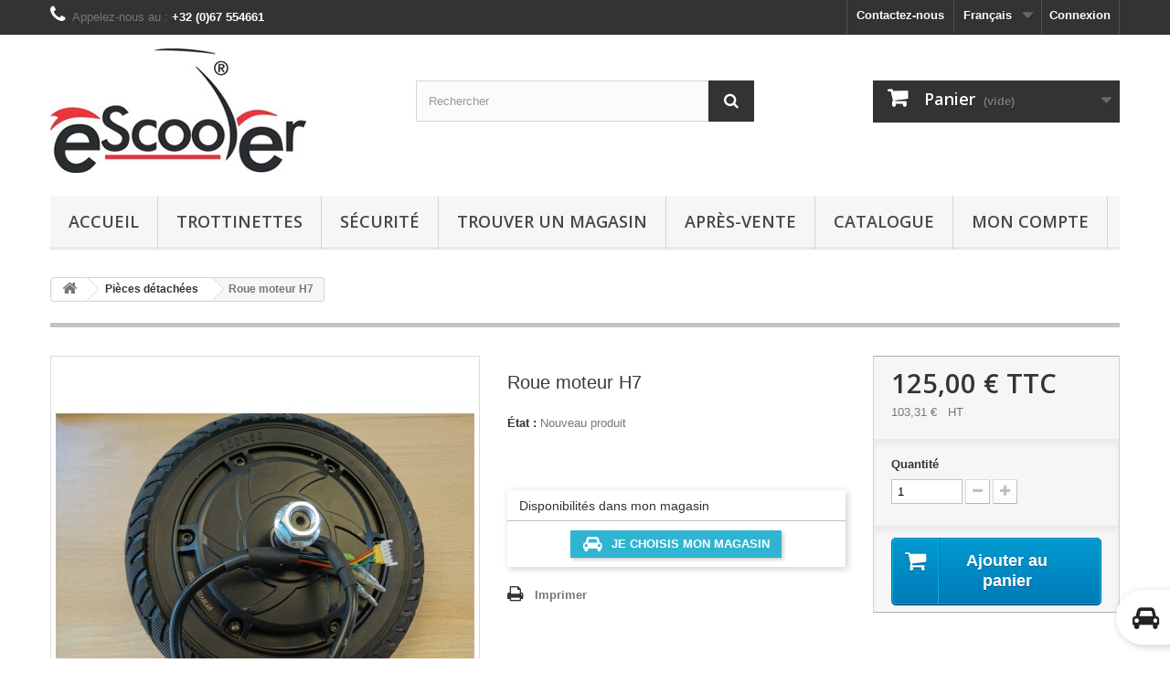

--- FILE ---
content_type: text/html; charset=utf-8
request_url: https://www.eshop.my-escooter.com/fr/pieces-detachees-h7/80-motor-h7.html
body_size: 11123
content:
<!DOCTYPE HTML> <!--[if lt IE 7]><html class="no-js lt-ie9 lt-ie8 lt-ie7" lang="fr-fr"><![endif]--> <!--[if IE 7]><html class="no-js lt-ie9 lt-ie8 ie7" lang="fr-fr"><![endif]--> <!--[if IE 8]><html class="no-js lt-ie9 ie8" lang="fr-fr"><![endif]--> <!--[if gt IE 8]><html class="no-js ie9" lang="fr-fr"><![endif]--><html lang="fr-fr"><head><meta charset="utf-8" /><title>Roue moteur H7 - My eScooter | 4S SERVICES</title><meta name="description" content=" " /><meta name="generator" content="PrestaShop" /><meta name="robots" content="index,follow" /><meta name="viewport" content="width=device-width, minimum-scale=0.25, maximum-scale=1.6, initial-scale=1.0" /><meta name="apple-mobile-web-app-capable" content="yes" /><link rel="icon" type="image/vnd.microsoft.icon" href="/img/favicon.ico?1732013369" /><link rel="shortcut icon" type="image/x-icon" href="/img/favicon.ico?1732013369" /><link rel="stylesheet" href="https://www.eshop.my-escooter.com/themes/default-bootstrap/cache/v_290_cd3b001b63b82197311480dfde9bca60_all.css" type="text/css" media="all" /><link rel="stylesheet" href="https://www.eshop.my-escooter.com/themes/default-bootstrap/cache/v_290_b4632cd5da8519ab97b7d34dde18182d_print.css" type="text/css" media="print" /><meta property="og:type" content="product" /><meta property="og:url" content="https://www.eshop.my-escooter.com/fr/pieces-detachees-h7/80-motor-h7.html" /><meta property="og:title" content="Roue moteur H7 - My eScooter | 4S SERVICES" /><meta property="og:site_name" content="My eScooter | 4S SERVICES" /><meta property="og:description" content=" " /><meta property="og:image" content="https://www.eshop.my-escooter.com/632-large_default/motor-h7.jpg" /><meta property="product:pretax_price:amount" content="103.31" /><meta property="product:pretax_price:currency" content="EUR" /><meta property="product:price:amount" content="125" /><meta property="product:price:currency" content="EUR" /><link rel="stylesheet" href="https://fonts.googleapis.com/css?family=Lato:100,300,regular,700,900|Open+Sans:300|Indie+Flower:regular|Oswald:300,regular,700&subset=latin,latin-ext" type="text/css" id="ls-google-fonts-css" /><link rel="stylesheet" href="/modules/layerslider/views/css/base/layerslider.css" type="text/css" /><link rel="stylesheet" href="/modules/layerslider/views/css/base/layerslider.transitiongallery.css" type="text/css" /> <div class="loading_overlay"> <img src="/modules/preorder/views/img/p_loading.gif" class="loading-img" width="45px;" /></div><link rel="manifest" href="/modules/rg_pushnotifications/manifest.json">  <link rel="stylesheet" href="//fonts.googleapis.com/css?family=Open+Sans:300,600&amp;subset=latin,latin-ext" type="text/css" media="all" /> <!--[if IE 8]> 
<script src="https://oss.maxcdn.com/libs/html5shiv/3.7.0/html5shiv.js"></script> 
<script src="https://oss.maxcdn.com/libs/respond.js/1.3.0/respond.min.js"></script> <![endif]--></head><body id="product" class="product product-80 product-motor-h7 category-27 category-pieces-detachees-h7 hide-left-column hide-right-column lang_fr"><div id="page"><div class="header-container"> <header id="header"><div class="nav"><div class="container"><div class="row"> <nav><div class="header_user_info"> <a class="login" href="https://www.eshop.my-escooter.com/fr/mon-compte" rel="nofollow" title="Identifiez-vous"> Connexion </a></div><div id="languages-block-top" class="languages-block"><div class="current"> <span>Français</span></div><ul id="first-languages" class="languages-block_ul toogle_content"><li class="selected"> <span>Français</span></li><li > <a href="https://www.eshop.my-escooter.com/nl/h7-spare-parts/80-motor-h7.html" title="Nederlands (Dutch)" rel="alternate" hreflang="nl"> <span>Nederlands</span> </a></li><li > <a href="https://www.eshop.my-escooter.com/gb/h7-spare-parts/80-motor-h7.html" title="English GB (English)" rel="alternate" hreflang="gb"> <span>English GB</span> </a></li></ul></div><div id="contact-link" > <a href="https://www.eshop.my-escooter.com/fr/nous-contacter" title="Contactez-nous">Contactez-nous</a></div> <span class="shop-phone"> <i class="icon-phone"></i>Appelez-nous au : <strong>+32 (0)67 554661</strong> </span></nav></div></div></div><div><div class="container"><div class="row"><div id="header_logo"> <a href="https://www.eshop.my-escooter.com/" title="My eScooter | 4S SERVICES"> <img class="logo img-responsive" src="https://www.eshop.my-escooter.com/img/my-escooter-logo-1612604990.jpg" alt="My eScooter | 4S SERVICES" width="280" height="136"/> </a></div><div id="search_block_top" class="col-sm-4 clearfix"><form id="searchbox" method="get" action="//www.eshop.my-escooter.com/fr/recherche" > <input type="hidden" name="controller" value="search" /> <input type="hidden" name="orderby" value="position" /> <input type="hidden" name="orderway" value="desc" /> <input class="search_query form-control" type="text" id="search_query_top" name="search_query" placeholder="Rechercher" value="" /> <button type="submit" name="submit_search" class="btn btn-default button-search"> <span>Rechercher</span> </button></form></div><div class="col-sm-4 clearfix"><div class="shopping_cart"> <a href="https://www.eshop.my-escooter.com/fr/commande" title="Voir mon panier" rel="nofollow"> <b>Panier</b> <span class="ajax_cart_quantity unvisible">0</span> <span class="ajax_cart_product_txt unvisible">Produit</span> <span class="ajax_cart_product_txt_s unvisible">Produits</span> <span class="ajax_cart_total unvisible"> </span> <span class="ajax_cart_no_product">(vide)</span> </a><div class="cart_block block exclusive"><div class="block_content"><div class="cart_block_list"><p class="cart_block_no_products"> Aucun produit</p><div class="cart-prices"><div class="cart-prices-line first-line"> <span class="price cart_block_shipping_cost ajax_cart_shipping_cost unvisible"> À définir </span> <span class="unvisible"> Livraison </span></div><div class="cart-prices-line"> <span class="price cart_block_tax_cost ajax_cart_tax_cost">0,00 €</span> <span>Taxes</span></div><div class="cart-prices-line last-line"> <span class="price cart_block_total ajax_block_cart_total">0,00 €</span> <span>Total</span></div><p> Les prix sont TTC</p></div><p class="cart-buttons"> <a id="button_order_cart" class="btn btn-default button button-small" href="https://www.eshop.my-escooter.com/fr/commande" title="Commander" rel="nofollow"> <span> Commander<i class="icon-chevron-right right"></i> </span> </a></p></div></div></div></div></div><div id="layer_cart"><div class="clearfix"><div class="layer_cart_product col-xs-12 col-md-6"> <span class="cross" title="Fermer la fenêtre"></span> <span class="title"> <i class="icon-check"></i>Produit ajouté au panier avec succès </span><div class="product-image-container layer_cart_img"></div><div class="layer_cart_product_info"> <span id="layer_cart_product_title" class="product-name"></span> <span id="layer_cart_product_attributes"></span><div> <strong class="dark">Quantité</strong> <span id="layer_cart_product_quantity"></span></div><div> <strong class="dark">Total</strong> <span id="layer_cart_product_price"></span></div></div></div><div class="layer_cart_cart col-xs-12 col-md-6"> <span class="title"> <span class="ajax_cart_product_txt_s unvisible"> Il y a <span class="ajax_cart_quantity">0</span> produits dans votre panier. </span> <span class="ajax_cart_product_txt "> Il y a 1 produit dans votre panier. </span> </span><div class="layer_cart_row"> <strong class="dark"> Total produits TTC </strong> <span class="ajax_block_products_total"> </span></div><div class="layer_cart_row"> <strong class="dark unvisible"> Frais de port&nbsp;TTC </strong> <span class="ajax_cart_shipping_cost unvisible"> À définir </span></div><div class="layer_cart_row"> <strong class="dark">Taxes</strong> <span class="price cart_block_tax_cost ajax_cart_tax_cost">0,00 €</span></div><div class="layer_cart_row"> <strong class="dark"> Total TTC </strong> <span class="ajax_block_cart_total"> </span></div><div class="button-container"> <span class="continue btn btn-default button exclusive-medium" title="Continuer mes achats"> <span> <i class="icon-chevron-left left"></i>Continuer mes achats </span> </span> <a class="btn btn-default button button-medium" href="https://www.eshop.my-escooter.com/fr/commande" title="Commander" rel="nofollow"> <span> Commander<i class="icon-chevron-right right"></i> </span> </a></div></div></div><div class="crossseling"></div></div><div class="layer_cart_overlay"></div><div id="block_top_menu" class="sf-contener clearfix col-lg-12"><div class="cat-title">Menu</div><ul class="sf-menu clearfix menu-content"><li><a href="https://www.my-escooter.com/fr/" title="Accueil">Accueil</a></li><li><a href="https://www.eshop.my-escooter.com/fr/12-trottinettes" title="Trottinettes">Trottinettes</a><ul><li><a href="https://www.eshop.my-escooter.com/fr/32-escooter-e5" title="eScooter E5">eScooter E5</a></li><li><a href="https://www.eshop.my-escooter.com/fr/18-escooter-h7" title="eScooter H7">eScooter H7</a></li><li><a href="https://www.eshop.my-escooter.com/fr/24-escooter-h102" title="eSCooter H102">eSCooter H102</a></li><li><a href="https://www.eshop.my-escooter.com/fr/23-escooter-t2" title="eScooter T2">eScooter T2</a></li><li><a href="https://www.eshop.my-escooter.com/fr/22-escooter-i12" title="eScooter i12">eScooter i12</a></li><li><a href="https://www.eshop.my-escooter.com/fr/33-accessoires" title="Accessoires">Accessoires</a></li></ul></li><li><a href="https://www.eshop.my-escooter.com/fr/content/7-securite" title="S&eacute;curit&eacute;">S&eacute;curit&eacute;</a></li><li><a href="/fr/magasins" title="Trouver un magasin">Trouver un magasin</a></li><li><a href="https://www.eshop.my-escooter.com/fr/content/category/2-apres-vente" title="Après-vente">Après-vente</a><ul><li ><a href="https://www.eshop.my-escooter.com/fr/content/12-enregistrement-garantie">Enregistrement de ma trottinette eScooter</a></li><li ><a href="https://www.eshop.my-escooter.com/fr/content/9-envois-reparations-sav">Envois réparations</a></li><li ><a href="https://www.eshop.my-escooter.com/fr/content/8-SAV">Conditions SAV</a></li></ul></li><li><a href="https://www.my-escooter.com/wp-content/uploads/2023/05/CATALOGUE_FR_v2_compressed.pdf" onclick="return !window.open(this.href);" title="Catalogue">Catalogue</a></li><li><a href="/fr/connexion?back=my-account" onclick="return !window.open(this.href);" title="Mon compte">Mon compte</a></li></ul></div></div></div></div> </header></div><div class="columns-container"><div id="columns" class="container"><div class="breadcrumb clearfix"> <a class="home" href="https://www.eshop.my-escooter.com/" title="retour &agrave; Accueil"><i class="icon-home"></i></a> <span class="navigation-pipe">&gt;</span> <span class="navigation_page"><span itemscope itemtype="http://data-vocabulary.org/Breadcrumb"><a itemprop="url" href="https://www.eshop.my-escooter.com/fr/21-pieces-detachees" title="Pi&egrave;ces d&eacute;tach&eacute;es" ><span itemprop="title">Pi&egrave;ces d&eacute;tach&eacute;es</span></a></span><span class="navigation-pipe">></span>Roue moteur H7</span></div><div id="slider_row" class="row"></div><div class="row"><div id="center_column" class="center_column col-xs-12 col-sm-12"><div itemscope itemtype="https://schema.org/Product"><meta itemprop="url" content="https://www.eshop.my-escooter.com/fr/pieces-detachees-h7/80-motor-h7.html"><div class="primary_block row"><div class="container"><div class="top-hr"></div></div><div class="pb-left-column col-xs-12 col-sm-4 col-md-5"><div id="image-block" class="clearfix"> <span id="view_full_size"> <img id="bigpic" itemprop="image" src="https://www.eshop.my-escooter.com/632-large_default/motor-h7.jpg" title="Motor wheel" alt="Motor wheel" width="458" height="458"/> <span class="span_link no-print">Agrandir l&#039;image</span> </span></div><div id="views_block" class="clearfix "> <span class="view_scroll_spacer"> <a id="view_scroll_left" class="" title="Autres vues" href="javascript:{}"> Pr&eacute;c&eacute;dent </a> </span><div id="thumbs_list"><ul id="thumbs_list_frame"><li id="thumbnail_336"> <a href="https://www.eshop.my-escooter.com/336-thickbox_default/motor-h7.jpg" data-fancybox-group="other-views" class="fancybox" title="Pièce détachée"> <img class="img-responsive" id="thumb_336" src="https://www.eshop.my-escooter.com/336-cart_default/motor-h7.jpg" alt="Pièce détachée" title="Pièce détachée" height="80" width="80" itemprop="image" /> </a></li><li id="thumbnail_413"> <a href="https://www.eshop.my-escooter.com/413-thickbox_default/motor-h7.jpg" data-fancybox-group="other-views" class="fancybox" title="Pièce détachée"> <img class="img-responsive" id="thumb_413" src="https://www.eshop.my-escooter.com/413-cart_default/motor-h7.jpg" alt="Pièce détachée" title="Pièce détachée" height="80" width="80" itemprop="image" /> </a></li><li id="thumbnail_632" class="last"> <a href="https://www.eshop.my-escooter.com/632-thickbox_default/motor-h7.jpg" data-fancybox-group="other-views" class="fancybox shown" title="Motor wheel"> <img class="img-responsive" id="thumb_632" src="https://www.eshop.my-escooter.com/632-cart_default/motor-h7.jpg" alt="Motor wheel" title="Motor wheel" height="80" width="80" itemprop="image" /> </a></li></ul></div> <a id="view_scroll_right" title="Autres vues" href="javascript:{}"> Suivant </a></div><p class="resetimg clear no-print"> <span id="wrapResetImages" style="display: none;"> <a href="https://www.eshop.my-escooter.com/fr/pieces-detachees-h7/80-motor-h7.html" data-id="resetImages"> <i class="icon-repeat"></i> Afficher toutes les images </a> </span></p></div><div class="pb-center-column col-xs-12 col-sm-4"><h1 itemprop="name">Roue moteur H7</h1><p id="product_reference" style="display: none;"> <label>R&eacute;f&eacute;rence : </label> <span class="editable" itemprop="sku"></span></p><p id="product_condition"> <label>&Eacute;tat : </label><link itemprop="itemCondition" href="https://schema.org/NewCondition"/> <span class="editable">Nouveau produit</span></p><div id="short_description_block"><div id="short_description_content" class="rte align_justify" itemprop="description"><p></p><div id="ConnectiveDocSignExtentionInstalled"></div></div><p class="buttons_bottom_block"> <a href="javascript:{}" class="button"> Plus de d&eacute;tails </a></p></div><p id="availability_statut" style="display: none;"> <span id="availability_value" class="label label-success"></span></p><p class="warning_inline" id="last_quantities" style="display: none" >Attention : derni&egrave;res pi&egrave;ces disponibles !</p><p id="availability_date" style="display: none;"> <span id="availability_date_label">Date de disponibilit&eacute;:</span> <span id="availability_date_value"></span></p><div id="oosHook" style="display: none;"></div><div id='preorderprice_timer'></div><div class="card card-block carriers_list"><p class="h6 card-title">Disponibilités dans mon magasin</p><ul><li class="center"><a class="btn btn-secondary chooseStore"> <i class="icon icon-car"></i> Je choisis mon magasin</a></li></ul></div><ul id="usefull_link_block" class="clearfix no-print"><li class="print"> <a href="javascript:print();"> Imprimer </a></li></ul></div><div class="pb-right-column col-xs-12 col-sm-4 col-md-3"><form id="buy_block" action="https://www.eshop.my-escooter.com/fr/panier" method="post"><p class="hidden"> <input type="hidden" name="token" value="66e39538571492bc4128f181292e9f21" /> <input type="hidden" name="id_product" value="80" id="product_page_product_id" /> <input type="hidden" name="add" value="1" /> <input type="hidden" name="id_product_attribute" id="idCombination" value="" /></p><div class="box-info-product"><div class="content_prices clearfix"><div><p class="our_price_display" itemprop="offers" itemscope itemtype="https://schema.org/Offer"><link itemprop="availability" href="https://schema.org/InStock"/><span id="our_price_display" class="price" itemprop="price" content="125">125,00 €</span> TTC<meta itemprop="priceCurrency" content="EUR" /></p><p id="pretaxe_price"> <span itemprop="price" id="pretaxe_price_display"> 103,31 € </span> &nbsp; HT</p><p id="reduction_percent" style="display:none;"><span id="reduction_percent_display"></span></p><p id="reduction_amount" style="display:none"><span id="reduction_amount_display"></span></p><p id="old_price" class="hidden"><span id="old_price_display"><span class="price"></span></span></p></div><div class="clear"></div></div><div class="product_attributes clearfix"><p id="quantity_wanted_p"> <label for="quantity_wanted">Quantit&eacute;</label> <input type="number" min="1" name="qty" id="quantity_wanted" class="text" value="1" /> <a href="#" data-field-qty="qty" class="btn btn-default button-minus product_quantity_down"> <span><i class="icon-minus"></i></span> </a> <a href="#" data-field-qty="qty" class="btn btn-default button-plus product_quantity_up"> <span><i class="icon-plus"></i></span> </a> <span class="clearfix"></span></p><p id="minimal_quantity_wanted_p" style="display: none;"> La quantit&eacute; minimale pour pouvoir commander ce produit est <b id="minimal_quantity_label">1</b></p></div><div class="box-cart-bottom"><div><p id="add_to_cart" class="buttons_bottom_block no-print"> <button type="submit" name="Submit" class="exclusive"> <span>Ajouter au panier</span> </button></p></div></div></div></form></div></div> <section class="page-product-box"><h3 class="page-product-heading">En savoir plus</h3><div class="rte"><p></p><div id="ConnectiveDocSignExtentionInstalled"></div></div> </section> <div itemscope itemtype="http://schema.org/Product" id="av_snippets_block"><div> <span itemprop="offers" itemscope itemtype="http://schema.org/Offer"><meta itemprop="priceCurrency" content="EUR" /><meta itemprop="price" content="125" /><link itemprop="availability" href="http://schema.org/InStock" /> </span><meta itemprop="name" content="Roue moteur H7" /><meta itemprop="description" content=" " /><meta itemprop="image" content="https://www.eshop.my-escooter.com/632-thickbox_default/motor-h7.jpg" /><meta itemprop="url" content="https://www.eshop.my-escooter.com/fr/pieces-detachees-h7/80-motor-h7.html" /><meta itemprop="productID" content="80" /></div></div></div></div></div></div></div><div class="footer-container"> <footer id="footer" class="container"><div class="row"><div id="newsletter_block_left" class="block"><h4>Lettre d'informations</h4><div class="block_content"><form action="//www.eshop.my-escooter.com/fr/" method="post"><div class="form-group" > <input class="inputNew form-control grey newsletter-input" id="newsletter-input" type="text" name="email" size="18" value="Saisissez votre adresse e-mail" /> <button type="submit" name="submitNewsletter" class="btn btn-default button button-small"> <span>ok</span> </button> <input type="hidden" name="action" value="0" /></div></form></div></div><section id="social_block" class="pull-right"><ul><li class="facebook"> <a class="_blank" href="https://www.facebook.com/my.eScooter.eu/"> <span>Facebook</span> </a></li><li class="youtube"> <a class="_blank" href="https://www.youtube.com/channel/UCoGa04Q5DW8zpSDJpu_pbAQ"> <span>YouTube</span> </a></li><li class="instagram"> <a class="_blank" href="https://www.instagram.com/my_escooter/?hl=fr"> <span>Instagram</span> </a></li></ul><h4>Nous suivre</h4> </section><div class="clearfix"></div><section class="blockcategories_footer footer-block col-xs-12 col-sm-2"><h4>Catégories</h4><div class="category_footer toggle-footer"><div class="list"><ul class="dhtml"><li > <a href="https://www.eshop.my-escooter.com/fr/12-trottinettes" title=""> Trottinettes </a><ul><li > <a href="https://www.eshop.my-escooter.com/fr/32-escooter-e5" title=""> eScooter E5 </a></li><li > <a href="https://www.eshop.my-escooter.com/fr/18-escooter-h7" title=""> eScooter H7 </a></li><li > <a href="https://www.eshop.my-escooter.com/fr/24-escooter-h102" title=""> eSCooter H102 </a></li><li > <a href="https://www.eshop.my-escooter.com/fr/23-escooter-t2" title=""> eScooter T2 </a></li><li > <a href="https://www.eshop.my-escooter.com/fr/22-escooter-i12" title=""> eScooter i12 </a></li><li class="last"> <a href="https://www.eshop.my-escooter.com/fr/33-accessoires" title=""> Accessoires </a></li></ul></li><li class="last"> <a href="https://www.eshop.my-escooter.com/fr/21-pieces-detachees" title="Pièces détachées pour revendeurs"> Pièces détachées </a></li></ul></div></div> </section><section class="footer-block col-xs-12 col-sm-2" id="block_various_links_footer"><h4>Informations</h4><ul class="toggle-footer"><li class="item"> <a href="https://www.eshop.my-escooter.com/fr/magasins" title="Nos magasins"> Nos magasins </a></li><li class="item"> <a href="https://www.eshop.my-escooter.com/fr/nous-contacter" title="Contactez-nous"> Contactez-nous </a></li><li class="item"> <a href="https://www.eshop.my-escooter.com/fr/content/1-livraison" title="Livraison"> Livraison </a></li><li class="item"> <a href="https://www.eshop.my-escooter.com/fr/content/2-mentions-legales" title="Mentions légales GDPR"> Mentions légales GDPR </a></li><li class="item"> <a href="https://www.eshop.my-escooter.com/fr/content/3-conditions-utilisation" title="Conditions générales de vente"> Conditions générales de vente </a></li><li class="item"> <a href="https://www.eshop.my-escooter.com/fr/content/4-a-propos" title="Qui sommes-nous ?"> Qui sommes-nous ? </a></li><li class="item"> <a href="https://www.eshop.my-escooter.com/fr/content/5-paiement-securise" title="Paiement sécurisé"> Paiement sécurisé </a></li><li class="item"> <a href="https://www.eshop.my-escooter.com/fr/content/7-securite" title="Sécurité"> Sécurité </a></li><li class="item"> <a href="https://www.eshop.my-escooter.com/fr/content/13-cookies" title="Cookies"> Cookies </a></li><li class="item"> <a href="https://www.eshop.my-escooter.com/fr/content/category/2-apres-vente" title="Après-vente"> Après-vente </a></li></ul> </section> <section class="bottom-footer col-xs-12"><div> <a class="_blank" href="https://www.eshop-pro.com">©2026 - Logiciel e-commerce par Eshop Promotion</a></div> </section><section class="footer-block col-xs-12 col-sm-4"><h4><a href="https://www.eshop.my-escooter.com/fr/mon-compte" title="Gérer mon compte client" rel="nofollow">Mon compte</a></h4><div class="block_content toggle-footer"><ul class="bullet"><li><a href="https://www.eshop.my-escooter.com/fr/historique-commandes" title="Mes commandes" rel="nofollow">Mes commandes</a></li><li><a href="https://www.eshop.my-escooter.com/fr/suivi-commande" title="Mes retours de marchandise" rel="nofollow">Mes retours de marchandise</a></li><li><a href="https://www.eshop.my-escooter.com/fr/avoirs" title="Mes avoirs" rel="nofollow">Mes avoirs</a></li><li><a href="https://www.eshop.my-escooter.com/fr/adresses" title="Mes adresses" rel="nofollow">Mes adresses</a></li><li><a href="https://www.eshop.my-escooter.com/fr/identite" title="Gérer mes informations personnelles" rel="nofollow">Mes informations personnelles</a></li><li><a href="https://www.eshop.my-escooter.com/fr/reduction" title="Mes bons de réduction" rel="nofollow">Mes bons de réduction</a></li></ul></div> </section><section id="block_contact_infos" class="footer-block col-xs-12 col-sm-4"><div><h4>Siège social</h4><ul class="toggle-footer"><li> <i class="icon-map-marker"></i>My eScooter | 4S SERVICES , rue du Progrès 2 Boite 2 – 1400 Nivelles TVA - BTW: BE0643.885.010</li><li> <i class="icon-phone"></i>Appelez-nous au : <span>+32 (0)67 554661</span></li><li> <i class="icon-envelope-alt"></i>E-mail : <span><a href="&#109;&#97;&#105;&#108;&#116;&#111;&#58;%69%6e%66%6f@%6d%79-%65%73%63%6f%6f%74%65%72.%63%6f%6d" >&#x69;&#x6e;&#x66;&#x6f;&#x40;&#x6d;&#x79;&#x2d;&#x65;&#x73;&#x63;&#x6f;&#x6f;&#x74;&#x65;&#x72;&#x2e;&#x63;&#x6f;&#x6d;</a></span></li></ul></div> </section><div id="paiement_logo_block_left" class="paiement_logo_block"> <a href="https://www.eshop.my-escooter.com/fr/content/5-paiement-securise"> <img src="https://www.eshop.my-escooter.com/themes/default-bootstrap/img/logo_paiement_visa.jpg" alt="visa" width="33" height="21" /> <img src="https://www.eshop.my-escooter.com/themes/default-bootstrap/img/logo_paiement_mastercard.jpg" alt="mastercard" width="32" height="21" /> <img src="https://www.eshop.my-escooter.com/themes/default-bootstrap/img/logo_paiement_paypal.jpg" alt="paypal" width="61" height="21" /> </a></div>    <div id="deluxelopdNewsletter" style="display:none"><div style = "background-color:#383838;opacity:0.9;" id="center"><h4 class="content-lopd-tit">Mentions légales</h4><div class="content-lopd-p innova-desktop-devices innovadeluxe-hide-computer"><p>Pour envoyer ces informations et données, il est nécessaire d'accepter&nbsp;notre politique de confidentialité des données privées</p></div><div class="content-lopd-p innova-mobile-devices innovadeluxe-hide-mobile"><p>Pour envoyer ces informations et données, il est nécessaire d'accepter la politique de confidentialité des données privées</p></div><div id = "buttons"> <a onclick = "JavaScript:acceptNewsLetter();" id="deluxelopdOK"> Accepter </a> <a onclick = "Javascript:quitLopd();" id = "Nolopd"> Non, Merci </a></div><div class="lopd-link"> <a href = "https://www.eshop.my-escooter.com/fr/content/2-mentions-legales" target = "blank" id = "lopd"> Voir notre politique de confidentialité </a></div><div class="captchaerror alert alert-danger">Please, fill the captcha</div></div></div>  <div id="deluxelopdProductAlert" style="display:none;"><div style = "background-color:#383838;opacity:0.9;" id="center"><h4 class="content-lopd-tit">Mentions légales</h4><div class="content-lopd-p innova-desktop-devices innovadeluxe-hide-computer"><p>Pour envoyer ces informations et données, il est nécessaire d'accepter&nbsp;notre politique de confidentialité des données privées</p></div><div class="content-lopd-p innova-mobile-devices innovadeluxe-hide-mobile"><p>Pour envoyer ces informations et données, il est nécessaire d'accepter la politique de confidentialité des données privées</p></div><div id = "buttons"> <span onclick = "JavaScript:acceptProductAlert();" id="deluxelopdOK"> Accepter </span> <a onclick= "Javascript:quitLopd();" id = "Nolopd">Non, Merci</a></div><div class="lopd-link"><a href = "https://www.eshop.my-escooter.com/fr/content/2-mentions-legales" target = "blank" id = "lopd">Voir notre politique de confidentialité</a></div></div></div><div id="deluxelopdAlert" style="display:none;"><div style = "background-color:#383838;opacity:0.9;" id="center"><h4 class="content-lopd-tit">Mentions légales</h4><div class="content-lopd-p"><p>Cause the new law, must accept again our privacy policy</p></div><div id = "buttons"> <a onclick = "JavaScript:acceptAlert();" id="deluxelopdOK"><img width="15" src="/modules//deluxelopd/views/img/icon-check.png"/> Accepter </a> <a href="https://www.eshop.my-escooter.com/fr/?mylogout=" rel="nofollow" id = "Nolopd"><img width="15" src="/modules//deluxelopd/views/img/icon-not.png"/> Logout </a></div><div class="lopd-link"> <a href = "https://www.eshop.my-escooter.com/fr/content/2-mentions-legales" target = "blank" id = "lopd"> Voir notre politique de confidentialité </a></div><div></div><div class="captchaerror alert alert-danger">Please, fill the captcha</div></div></div><div class="psd_store_selector fixed " data-toggle="modal" data-target="#store_selector_modal"> <i class="icon icon-car"></i> <span> Je choisis mon magasin </span></div><div class="modal fade" id="store_selector_modal" tabindex="-1" role="dialog" ><div class="modal-dialog" role="document"><div class="modal-content"><div class="modal-header"> <input type="hidden" name="ajax_url" id="ajax_url" value="https://www.eshop.my-escooter.com/fr/module/prestatilldrive/validateordercarrier" /> <input type="hidden" name="slot_enabled" id="slot_enabled" value="1" /><h5 class="modal-title">Réserver votre créneau de retrait</h5> <button type="button" class="close" data-dismiss="modal" aria-label="Close"> <span aria-hidden="true">&times;</span> </button></div><div class="search_cp "> <input type="text" class="form-control" placeholder="Code postal, ville..." /> <button id="search_cp_button" class="btn btn-primary">Chercher</button></div><div class="modal-body"><div class="store_list_box scroll scroll4"><div id="modal_loader"></div><ul class="store_list"><li class="no_padd"><div class="alert alert-info">Entrez un code postal ou le nom d'une ville pour trouver un point de retrait</div></li></ul></div><div class="reserved_slot"><div class="reservation_ok none"><h4>Votre créneau de retrait pour <b>0</b> min.</h4> <span></span> <button type="button" class="btn btn-secondary changeSlot" data-id_store=""> Changer </button><div class="clearfix"></div></div><div class="bookInfos alert alert-info"> <i class="icon icon-clock-o"></i> Réserver votre créneau de retrait pendant 30</b> min.</div><div id="table_dispo_head" class="scroll scroll4"></div><div id="table_dispo" data-url="https://www.eshop.my-escooter.com/fr/module/prestatilldrive/validateordercarrier"></div></div></div><div class="modal-footer"> <button type="button" class="btn btn-secondary closing" data-dismiss="modal"> Fermer </button></div></div></div></div></div> </footer></div></div>
<script type="text/javascript">/* <![CDATA[ */;var AdvancedEmailGuardStatic={"settings":{"recaptchaType":"recaptcha_v2","recaptchaKey":"6LcfWHYUAAAAAP4SAOVmKiT_nYYqCP65wghj_fu1","recaptchaSize":"normal","recaptchaTheme":"light","recaptchaLanguage":"shop","recaptchaForms":[{"name":"contact_us","align":"indent","indent":3},{"name":"register","align":"center","indent":1},{"name":"send_to_friend","align":"left","indent":1},{"name":"product_reviews","align":"left","indent":1},{"name":"newsletter","align":"left","indent":1}]},"trans":{"recaptchaError":" Une erreur est survenue, veuillez r\u00e9essayer."},"context":{"shopVersion":"1.6.1.24","language":{"id_lang":1,"name":"Fran\u00e7ais (French)","iso_code":"fr","language_code":"fr-fr","active":1,"is_rtl":0,"date_format_lite":"d\/m\/Y","date_format_full":"d\/m\/Y H:i:s"},"onePageCheckoutEnabled":false}};var CUSTOMIZE_TEXTFIELD=1;var FancyboxI18nClose='Fermer';var FancyboxI18nNext='Suivant';var FancyboxI18nPrev='Pr&eacute;c&eacute;dent';var PS_CATALOG_MODE=false;var acceptBycheckBox=false;var addresserror='Vous pouvez terminer la réservation sur votre adresse actuelle.';var addtocart_btn='Ajouter au panier';var ajaxLopdUrl='/modules/deluxelopd/ajax.php';var ajaxUrl='https://www.eshop.my-escooter.com/fr/module/mollie/ajax';var ajax_allowed=false;var ajaxsearch=true;var allowBuyWhenOutOfStock=true;var attribute_anchor_separator='-';var attributesCombinations=[];var availableLaterValue='';var availableNowValue='';var baseDir='https://www.eshop.my-escooter.com/';var baseUri='https://www.eshop.my-escooter.com/';var blocksearch_type='top';var checkpreorder_url='https://www.eshop.my-escooter.com/fr/module/preorder/existspreordercustomer';var contentOnly=false;var currency={"id":1,"name":"Euro","iso_code":"EUR","iso_code_num":"978","sign":"\u20ac","blank":"1","conversion_rate":"1.000000","deleted":"0","format":"2","decimals":"1","active":"1","prefix":"","suffix":" \u20ac","id_shop_list":null,"force_id":false};var currencyBlank=1;var currencyFormat=2;var currencyRate=1;var currencySign='€';var currentDate='2026-01-18 23:54:20';var current_cust_id=null;var customPrice='Des prix personnalisés existent déjà pour vous. Veuillez modifier le prix personnalisé.';var customPriceLower='Le prix personnalisé doit être inférieur au prix du produit.';var customer=0;var customerGroupWithoutTax=false;var customizationFields=false;var customizationId=null;var customizationIdMessage='Personnalisation';var default_eco_tax=0;var delete_txt='Supprimer';var displayList=false;var displayPrice=0;var doesntExist='Ce produit n\'existe pas dans cette déclinaison. Vous pouvez néanmoins en sélectionner une autre.';var doesntExistNoMore='Ce produit n\'est plus en stock';var doesntExistNoMoreBut='avec ces options mais reste disponible avec d\'autres options';var ecotaxTax_rate=0;var errorTitle='Attention';var fieldRequired='Veuillez remplir tous les champs, puis enregistrer votre personnalisation';var freeProductTranslation='Offert !';var freeShippingTranslation='Livraison gratuite !';var generated_date=1768776860;var groupReduction=0;var hasDeliveryAddress=false;var highDPI=false;var idDefaultImage=632;var id_lang=1;var id_product=80;var img_dir='https://www.eshop.my-escooter.com/themes/default-bootstrap/img/';var img_prod_dir='https://www.eshop.my-escooter.com/img/p/';var img_ps_dir='https://www.eshop.my-escooter.com/img/';var inContact='on';var inNewsletter='on';var inProdAlert='on';var inRefunds=null;var inRegister='on';var instantsearch=true;var invalidPrice='Veuillez saisir un prix valide.';var isGuest=0;var isLogged=0;var isMobile=false;var isPS17=false;var isTestMode=false;var isoCode='fr-fr';var iso_code='fr';var jqZoomEnabled=false;var loginerror='Merci de vous connecter ou créer un compte pour réserver un produit';var loginreq='Pour acheter un produit en précommande, vous devez d\'abord vous connecter';var maxQuantityToAllowDisplayOfLastQuantityMessage=0;var minPrice='Le prix doit être supérieur ou égal au prix minimum de précommande.';var minimalQuantity=1;var noLonger='La pré-réservation n\'est plus disponible.';var noTaxForThisProduct=false;var no_attr=1;var notAvailable='Pardon! Cette réservation précommande est épuisée.';var notenoughstock='Il n\'y a pas assez de stock prévu pour réserver ce produit';var oosHookJsCodeFunctions=[];var order_button_content='Créer un devis';var page_name='product';var placeholder_blocknewsletter='Saisissez votre adresse e-mail';var priceDisplayMethod=0;var priceDisplayPrecision=2;var privacyUrl='https://www.eshop.my-escooter.com/fr/content/2-mentions-legales';var privacyUrlText='Accepter les mentions legales';var privacyUrlerrorText='Please, check to accept conditions';var productAvailableForOrder=true;var productBasePriceTaxExcl=103.305785;var productBasePriceTaxExcluded=103.305785;var productBasePriceTaxIncl=125;var productHasAttributes=false;var productPrice=125;var productPriceTaxExcluded=103.305785;var productPriceTaxIncluded=125;var productPriceWithoutReduction=125;var productReference='';var productShowPrice=true;var productUnitPriceRatio=0;var product_fileButtonHtml='Ajouter';var product_fileDefaultHtml='Aucun fichier sélectionné';var product_id='80';var product_specific_price=[];var profileId='pfl_aBEgnA8eJ5';var quantitiesDisplayAllowed=false;var quantityAvailable=0;var quickView=true;var reduction_percent=0;var reduction_price=0;var removingLinkText='supprimer cet article du panier';var rg_pushnotifications={"_path":"\/modules\/rg_pushnotifications\/","token":"1b780f82ff06b6bd2e01542eb268ce8d","APP_ID":"19010ffc-268e-4958-9d92-1d29bda63ec4","PS_SHOP_NAME":"My eScooter | 4S SERVICES","RGPUNO_REQUEST_DELAY_PAGES_VIEWED":1,"RGPUNO_REQUEST_DELAY_TIME":3000,"RGPUNO_REQUEST_MSG":"Voulez-vous recevoir des notifications avec des informations importantes pour vous?","RGPUNO_REQUEST_BTN_ACCEPT":"Oui!","RGPUNO_REQUEST_BTN_CANCEL":"Pas maintenant","RGPUNO_DEBUG_MODE":false,"RGPUNO_PERSISTENT_NOTIF":true,"RGPUNO_POPUP_ALLOWED_SHOW":false,"RGPUNO_POPUP_ALLOWED_MSG":"","RGPUNO_POPUP_DECLINED_SHOW":false,"RGPUNO_POPUP_DECLINED_MSG":"","RGPUNO_WELCOME_SHOW":false,"RGPUNO_WELCOME_TITLE":"","RGPUNO_WELCOME_MSG":"","RGPUNO_WELCOME_URL":"","RGPUNO_BELL_SHOW":true,"RGPUNO_BELL_HIDE_SUBS":false,"RGPUNO_BELL_SIZE":"small","RGPUNO_BELL_THEME":"inverse","RGPUNO_BELL_BACK":"","RGPUNO_BELL_FORE":"","RGPUNO_BELL_DIAG_FORE":null,"RGPUNO_BELL_DIAG_BACK":null,"RGPUNO_BELL_DIAG_BACK_HOVER":null,"RGPUNO_BELL_POSITION":"bottom-left","RGPUNO_BELL_OFFSET_BOTOM":15,"RGPUNO_BELL_OFFSET_RIGHT":15,"RGPUNO_BELL_OFFSET_LEFT":15,"RGPUNO_BELL_PRENOTIFY":false,"RGPUNO_BELL_SHOW_CREDIT":false,"RGPUNO_BELL_TIP_STATE_UNS":"Abonnez-vous aux notifications","RGPUNO_BELL_TIP_STATE_SUB":"Vous \u00eates abonn\u00e9 aux notifications","RGPUNO_BELL_TIP_STATE_BLO":"Vous avez bloqu\u00e9 les notifications","RGPUNO_BELL_MSG_PRENOTIFY":"","RGPUNO_BELL_ACTION_SUBS":"Cliquez pour vous abonner aux notifications","RGPUNO_BELL_ACTION_RESUB":"Vous \u00eates abonn\u00e9 aux notifications","RGPUNO_BELL_ACTION_UNS":"Vous ne recevrez plus de notifications","RGPUNO_BELL_MAIN_TITLE":"G\u00e9rer les notifications du magasin","RGPUNO_BELL_MAIN_UNS":"SE D\u00c9SABONNER","RGPUNO_BELL_MAIN_SUB":"SOUSCRIRE","RGPUNO_BELL_BLOCKED_TITLE":"D\u00e9bloquer les Notifications","RGPUNO_BELL_BLOCKED_MSG":"Suivez ces instructions pour autoriser les notifications","SAFARI_WEB_ID":"web.onesignal.auto.0654afc0-ce06-4b31-9757-37165"};var roundMode=2;var search_url='https://www.eshop.my-escooter.com/fr/recherche';var sharing_img='https://www.eshop.my-escooter.com/632/motor-h7.jpg';var sharing_name='Roue moteur H7';var sharing_url='https://www.eshop.my-escooter.com/fr/pieces-detachees-h7/80-motor-h7.html';var show_lopd_alert=false;var specificProcess='https://www.eshop.my-escooter.com/fr/module/preorder/specificprocess';var specific_currency=false;var specific_price=0;var specificerror='Vous n\'avez pas défini le montant de l\'acompte pour les produits en précommande.';var static_token='66e39538571492bc4128f181292e9f21';var stock_management=1;var taxRate=21;var toBeDetermined='À définir';var token='66e39538571492bc4128f181292e9f21';var uploading_in_progress='Envoi en cours, veuillez patienter...';var usingSecureMode=true;/* ]]> */</script> <script type="text/javascript" src="https://www.eshop.my-escooter.com/themes/default-bootstrap/cache/v_288_0790d4704be54643345de13a8b11d79f.js"></script> <script type="text/javascript" src="https://js.mollie.com/v1/mollie.js"></script> <script type="text/javascript" src="https://cdnjs.cloudflare.com/ajax/libs/gsap/1.11.2/TweenMax.min.js"></script> <script type="text/javascript" src="/modules/layerslider/views/js/base/layerslider.kreaturamedia.js"></script> <script type="text/javascript" src="/modules/layerslider/views/js/base/layerslider.transitions.js"></script> <script type="text/javascript" src="https://cdn.onesignal.com/sdks/OneSignalSDK.js"></script> <script type="text/javascript">/* <![CDATA[ */;(window.gaDevIds=window.gaDevIds||[]).push('d6YPbH');(function(i,s,o,g,r,a,m){i['GoogleAnalyticsObject']=r;i[r]=i[r]||function(){(i[r].q=i[r].q||[]).push(arguments)},i[r].l=1*new Date();a=s.createElement(o),m=s.getElementsByTagName(o)[0];a.async=1;a.src=g;m.parentNode.insertBefore(a,m)})(window,document,'script','//www.google-analytics.com/analytics.js','ga');ga('create','UA-102903979-2','auto');ga('require','ec');;jQuery(document).ready(function(){var MBG=GoogleAnalyticEnhancedECommerce;MBG.setCurrency('EUR');MBG.addProductDetailView({"id":80,"name":"\"Roue moteur H7\"","category":"\"pieces-detachees-h7\"","brand":"false","variant":"null","type":"typical","position":"0","quantity":1,"list":"product","url":"","price":"103.31"});});;var time_start;$(window).load(function(){time_start=new Date();});$(window).unload(function(){var time_end=new Date();var pagetime=new Object;pagetime.type="pagetime";pagetime.id_connections="25599";pagetime.id_page="208";pagetime.time_start="2026-01-18 23:54:20";pagetime.token="af3bc6b95600e66a775d343ee08846bfd42298fe";pagetime.time=time_end-time_start;$.post("https://www.eshop.my-escooter.com/fr/index.php?controller=statistics",pagetime);});;ga('send','pageview');;var vsps=1.6
initVersion(vsps);;$(document).ready(function(){if($("button[name='submitNewsletter']").length){$(document).on("click","button[name='submitNewsletter']",function(e){e.preventDefault();$("button[name='submitNewsletter']").mostrarLOPD($('#deluxelopdNewsletter'));});}
if($('input[name=submitNewsletter]').length){$(document).on("click","input[name=submitNewsletter]",function(e){e.preventDefault();$('input[name=submitNewsletter]').mostrarLOPD($('#deluxelopdNewsletter'));});}});;$(document).on("click","#mailalert_link",function(e){e.preventDefault();e.stopImmediatePropagation();$('#mailalert_link').mostrarLOPD($('#deluxelopdProductAlert'));});/* ]]> */</script></body></html>

--- FILE ---
content_type: text/html; charset=utf-8
request_url: https://www.google.com/recaptcha/api2/anchor?ar=1&k=6LcfWHYUAAAAAP4SAOVmKiT_nYYqCP65wghj_fu1&co=aHR0cHM6Ly93d3cuZXNob3AubXktZXNjb290ZXIuY29tOjQ0Mw..&hl=fr&v=PoyoqOPhxBO7pBk68S4YbpHZ&theme=light&size=normal&anchor-ms=20000&execute-ms=30000&cb=wbxcwqcrr3m1
body_size: 49861
content:
<!DOCTYPE HTML><html dir="ltr" lang="fr"><head><meta http-equiv="Content-Type" content="text/html; charset=UTF-8">
<meta http-equiv="X-UA-Compatible" content="IE=edge">
<title>reCAPTCHA</title>
<style type="text/css">
/* cyrillic-ext */
@font-face {
  font-family: 'Roboto';
  font-style: normal;
  font-weight: 400;
  font-stretch: 100%;
  src: url(//fonts.gstatic.com/s/roboto/v48/KFO7CnqEu92Fr1ME7kSn66aGLdTylUAMa3GUBHMdazTgWw.woff2) format('woff2');
  unicode-range: U+0460-052F, U+1C80-1C8A, U+20B4, U+2DE0-2DFF, U+A640-A69F, U+FE2E-FE2F;
}
/* cyrillic */
@font-face {
  font-family: 'Roboto';
  font-style: normal;
  font-weight: 400;
  font-stretch: 100%;
  src: url(//fonts.gstatic.com/s/roboto/v48/KFO7CnqEu92Fr1ME7kSn66aGLdTylUAMa3iUBHMdazTgWw.woff2) format('woff2');
  unicode-range: U+0301, U+0400-045F, U+0490-0491, U+04B0-04B1, U+2116;
}
/* greek-ext */
@font-face {
  font-family: 'Roboto';
  font-style: normal;
  font-weight: 400;
  font-stretch: 100%;
  src: url(//fonts.gstatic.com/s/roboto/v48/KFO7CnqEu92Fr1ME7kSn66aGLdTylUAMa3CUBHMdazTgWw.woff2) format('woff2');
  unicode-range: U+1F00-1FFF;
}
/* greek */
@font-face {
  font-family: 'Roboto';
  font-style: normal;
  font-weight: 400;
  font-stretch: 100%;
  src: url(//fonts.gstatic.com/s/roboto/v48/KFO7CnqEu92Fr1ME7kSn66aGLdTylUAMa3-UBHMdazTgWw.woff2) format('woff2');
  unicode-range: U+0370-0377, U+037A-037F, U+0384-038A, U+038C, U+038E-03A1, U+03A3-03FF;
}
/* math */
@font-face {
  font-family: 'Roboto';
  font-style: normal;
  font-weight: 400;
  font-stretch: 100%;
  src: url(//fonts.gstatic.com/s/roboto/v48/KFO7CnqEu92Fr1ME7kSn66aGLdTylUAMawCUBHMdazTgWw.woff2) format('woff2');
  unicode-range: U+0302-0303, U+0305, U+0307-0308, U+0310, U+0312, U+0315, U+031A, U+0326-0327, U+032C, U+032F-0330, U+0332-0333, U+0338, U+033A, U+0346, U+034D, U+0391-03A1, U+03A3-03A9, U+03B1-03C9, U+03D1, U+03D5-03D6, U+03F0-03F1, U+03F4-03F5, U+2016-2017, U+2034-2038, U+203C, U+2040, U+2043, U+2047, U+2050, U+2057, U+205F, U+2070-2071, U+2074-208E, U+2090-209C, U+20D0-20DC, U+20E1, U+20E5-20EF, U+2100-2112, U+2114-2115, U+2117-2121, U+2123-214F, U+2190, U+2192, U+2194-21AE, U+21B0-21E5, U+21F1-21F2, U+21F4-2211, U+2213-2214, U+2216-22FF, U+2308-230B, U+2310, U+2319, U+231C-2321, U+2336-237A, U+237C, U+2395, U+239B-23B7, U+23D0, U+23DC-23E1, U+2474-2475, U+25AF, U+25B3, U+25B7, U+25BD, U+25C1, U+25CA, U+25CC, U+25FB, U+266D-266F, U+27C0-27FF, U+2900-2AFF, U+2B0E-2B11, U+2B30-2B4C, U+2BFE, U+3030, U+FF5B, U+FF5D, U+1D400-1D7FF, U+1EE00-1EEFF;
}
/* symbols */
@font-face {
  font-family: 'Roboto';
  font-style: normal;
  font-weight: 400;
  font-stretch: 100%;
  src: url(//fonts.gstatic.com/s/roboto/v48/KFO7CnqEu92Fr1ME7kSn66aGLdTylUAMaxKUBHMdazTgWw.woff2) format('woff2');
  unicode-range: U+0001-000C, U+000E-001F, U+007F-009F, U+20DD-20E0, U+20E2-20E4, U+2150-218F, U+2190, U+2192, U+2194-2199, U+21AF, U+21E6-21F0, U+21F3, U+2218-2219, U+2299, U+22C4-22C6, U+2300-243F, U+2440-244A, U+2460-24FF, U+25A0-27BF, U+2800-28FF, U+2921-2922, U+2981, U+29BF, U+29EB, U+2B00-2BFF, U+4DC0-4DFF, U+FFF9-FFFB, U+10140-1018E, U+10190-1019C, U+101A0, U+101D0-101FD, U+102E0-102FB, U+10E60-10E7E, U+1D2C0-1D2D3, U+1D2E0-1D37F, U+1F000-1F0FF, U+1F100-1F1AD, U+1F1E6-1F1FF, U+1F30D-1F30F, U+1F315, U+1F31C, U+1F31E, U+1F320-1F32C, U+1F336, U+1F378, U+1F37D, U+1F382, U+1F393-1F39F, U+1F3A7-1F3A8, U+1F3AC-1F3AF, U+1F3C2, U+1F3C4-1F3C6, U+1F3CA-1F3CE, U+1F3D4-1F3E0, U+1F3ED, U+1F3F1-1F3F3, U+1F3F5-1F3F7, U+1F408, U+1F415, U+1F41F, U+1F426, U+1F43F, U+1F441-1F442, U+1F444, U+1F446-1F449, U+1F44C-1F44E, U+1F453, U+1F46A, U+1F47D, U+1F4A3, U+1F4B0, U+1F4B3, U+1F4B9, U+1F4BB, U+1F4BF, U+1F4C8-1F4CB, U+1F4D6, U+1F4DA, U+1F4DF, U+1F4E3-1F4E6, U+1F4EA-1F4ED, U+1F4F7, U+1F4F9-1F4FB, U+1F4FD-1F4FE, U+1F503, U+1F507-1F50B, U+1F50D, U+1F512-1F513, U+1F53E-1F54A, U+1F54F-1F5FA, U+1F610, U+1F650-1F67F, U+1F687, U+1F68D, U+1F691, U+1F694, U+1F698, U+1F6AD, U+1F6B2, U+1F6B9-1F6BA, U+1F6BC, U+1F6C6-1F6CF, U+1F6D3-1F6D7, U+1F6E0-1F6EA, U+1F6F0-1F6F3, U+1F6F7-1F6FC, U+1F700-1F7FF, U+1F800-1F80B, U+1F810-1F847, U+1F850-1F859, U+1F860-1F887, U+1F890-1F8AD, U+1F8B0-1F8BB, U+1F8C0-1F8C1, U+1F900-1F90B, U+1F93B, U+1F946, U+1F984, U+1F996, U+1F9E9, U+1FA00-1FA6F, U+1FA70-1FA7C, U+1FA80-1FA89, U+1FA8F-1FAC6, U+1FACE-1FADC, U+1FADF-1FAE9, U+1FAF0-1FAF8, U+1FB00-1FBFF;
}
/* vietnamese */
@font-face {
  font-family: 'Roboto';
  font-style: normal;
  font-weight: 400;
  font-stretch: 100%;
  src: url(//fonts.gstatic.com/s/roboto/v48/KFO7CnqEu92Fr1ME7kSn66aGLdTylUAMa3OUBHMdazTgWw.woff2) format('woff2');
  unicode-range: U+0102-0103, U+0110-0111, U+0128-0129, U+0168-0169, U+01A0-01A1, U+01AF-01B0, U+0300-0301, U+0303-0304, U+0308-0309, U+0323, U+0329, U+1EA0-1EF9, U+20AB;
}
/* latin-ext */
@font-face {
  font-family: 'Roboto';
  font-style: normal;
  font-weight: 400;
  font-stretch: 100%;
  src: url(//fonts.gstatic.com/s/roboto/v48/KFO7CnqEu92Fr1ME7kSn66aGLdTylUAMa3KUBHMdazTgWw.woff2) format('woff2');
  unicode-range: U+0100-02BA, U+02BD-02C5, U+02C7-02CC, U+02CE-02D7, U+02DD-02FF, U+0304, U+0308, U+0329, U+1D00-1DBF, U+1E00-1E9F, U+1EF2-1EFF, U+2020, U+20A0-20AB, U+20AD-20C0, U+2113, U+2C60-2C7F, U+A720-A7FF;
}
/* latin */
@font-face {
  font-family: 'Roboto';
  font-style: normal;
  font-weight: 400;
  font-stretch: 100%;
  src: url(//fonts.gstatic.com/s/roboto/v48/KFO7CnqEu92Fr1ME7kSn66aGLdTylUAMa3yUBHMdazQ.woff2) format('woff2');
  unicode-range: U+0000-00FF, U+0131, U+0152-0153, U+02BB-02BC, U+02C6, U+02DA, U+02DC, U+0304, U+0308, U+0329, U+2000-206F, U+20AC, U+2122, U+2191, U+2193, U+2212, U+2215, U+FEFF, U+FFFD;
}
/* cyrillic-ext */
@font-face {
  font-family: 'Roboto';
  font-style: normal;
  font-weight: 500;
  font-stretch: 100%;
  src: url(//fonts.gstatic.com/s/roboto/v48/KFO7CnqEu92Fr1ME7kSn66aGLdTylUAMa3GUBHMdazTgWw.woff2) format('woff2');
  unicode-range: U+0460-052F, U+1C80-1C8A, U+20B4, U+2DE0-2DFF, U+A640-A69F, U+FE2E-FE2F;
}
/* cyrillic */
@font-face {
  font-family: 'Roboto';
  font-style: normal;
  font-weight: 500;
  font-stretch: 100%;
  src: url(//fonts.gstatic.com/s/roboto/v48/KFO7CnqEu92Fr1ME7kSn66aGLdTylUAMa3iUBHMdazTgWw.woff2) format('woff2');
  unicode-range: U+0301, U+0400-045F, U+0490-0491, U+04B0-04B1, U+2116;
}
/* greek-ext */
@font-face {
  font-family: 'Roboto';
  font-style: normal;
  font-weight: 500;
  font-stretch: 100%;
  src: url(//fonts.gstatic.com/s/roboto/v48/KFO7CnqEu92Fr1ME7kSn66aGLdTylUAMa3CUBHMdazTgWw.woff2) format('woff2');
  unicode-range: U+1F00-1FFF;
}
/* greek */
@font-face {
  font-family: 'Roboto';
  font-style: normal;
  font-weight: 500;
  font-stretch: 100%;
  src: url(//fonts.gstatic.com/s/roboto/v48/KFO7CnqEu92Fr1ME7kSn66aGLdTylUAMa3-UBHMdazTgWw.woff2) format('woff2');
  unicode-range: U+0370-0377, U+037A-037F, U+0384-038A, U+038C, U+038E-03A1, U+03A3-03FF;
}
/* math */
@font-face {
  font-family: 'Roboto';
  font-style: normal;
  font-weight: 500;
  font-stretch: 100%;
  src: url(//fonts.gstatic.com/s/roboto/v48/KFO7CnqEu92Fr1ME7kSn66aGLdTylUAMawCUBHMdazTgWw.woff2) format('woff2');
  unicode-range: U+0302-0303, U+0305, U+0307-0308, U+0310, U+0312, U+0315, U+031A, U+0326-0327, U+032C, U+032F-0330, U+0332-0333, U+0338, U+033A, U+0346, U+034D, U+0391-03A1, U+03A3-03A9, U+03B1-03C9, U+03D1, U+03D5-03D6, U+03F0-03F1, U+03F4-03F5, U+2016-2017, U+2034-2038, U+203C, U+2040, U+2043, U+2047, U+2050, U+2057, U+205F, U+2070-2071, U+2074-208E, U+2090-209C, U+20D0-20DC, U+20E1, U+20E5-20EF, U+2100-2112, U+2114-2115, U+2117-2121, U+2123-214F, U+2190, U+2192, U+2194-21AE, U+21B0-21E5, U+21F1-21F2, U+21F4-2211, U+2213-2214, U+2216-22FF, U+2308-230B, U+2310, U+2319, U+231C-2321, U+2336-237A, U+237C, U+2395, U+239B-23B7, U+23D0, U+23DC-23E1, U+2474-2475, U+25AF, U+25B3, U+25B7, U+25BD, U+25C1, U+25CA, U+25CC, U+25FB, U+266D-266F, U+27C0-27FF, U+2900-2AFF, U+2B0E-2B11, U+2B30-2B4C, U+2BFE, U+3030, U+FF5B, U+FF5D, U+1D400-1D7FF, U+1EE00-1EEFF;
}
/* symbols */
@font-face {
  font-family: 'Roboto';
  font-style: normal;
  font-weight: 500;
  font-stretch: 100%;
  src: url(//fonts.gstatic.com/s/roboto/v48/KFO7CnqEu92Fr1ME7kSn66aGLdTylUAMaxKUBHMdazTgWw.woff2) format('woff2');
  unicode-range: U+0001-000C, U+000E-001F, U+007F-009F, U+20DD-20E0, U+20E2-20E4, U+2150-218F, U+2190, U+2192, U+2194-2199, U+21AF, U+21E6-21F0, U+21F3, U+2218-2219, U+2299, U+22C4-22C6, U+2300-243F, U+2440-244A, U+2460-24FF, U+25A0-27BF, U+2800-28FF, U+2921-2922, U+2981, U+29BF, U+29EB, U+2B00-2BFF, U+4DC0-4DFF, U+FFF9-FFFB, U+10140-1018E, U+10190-1019C, U+101A0, U+101D0-101FD, U+102E0-102FB, U+10E60-10E7E, U+1D2C0-1D2D3, U+1D2E0-1D37F, U+1F000-1F0FF, U+1F100-1F1AD, U+1F1E6-1F1FF, U+1F30D-1F30F, U+1F315, U+1F31C, U+1F31E, U+1F320-1F32C, U+1F336, U+1F378, U+1F37D, U+1F382, U+1F393-1F39F, U+1F3A7-1F3A8, U+1F3AC-1F3AF, U+1F3C2, U+1F3C4-1F3C6, U+1F3CA-1F3CE, U+1F3D4-1F3E0, U+1F3ED, U+1F3F1-1F3F3, U+1F3F5-1F3F7, U+1F408, U+1F415, U+1F41F, U+1F426, U+1F43F, U+1F441-1F442, U+1F444, U+1F446-1F449, U+1F44C-1F44E, U+1F453, U+1F46A, U+1F47D, U+1F4A3, U+1F4B0, U+1F4B3, U+1F4B9, U+1F4BB, U+1F4BF, U+1F4C8-1F4CB, U+1F4D6, U+1F4DA, U+1F4DF, U+1F4E3-1F4E6, U+1F4EA-1F4ED, U+1F4F7, U+1F4F9-1F4FB, U+1F4FD-1F4FE, U+1F503, U+1F507-1F50B, U+1F50D, U+1F512-1F513, U+1F53E-1F54A, U+1F54F-1F5FA, U+1F610, U+1F650-1F67F, U+1F687, U+1F68D, U+1F691, U+1F694, U+1F698, U+1F6AD, U+1F6B2, U+1F6B9-1F6BA, U+1F6BC, U+1F6C6-1F6CF, U+1F6D3-1F6D7, U+1F6E0-1F6EA, U+1F6F0-1F6F3, U+1F6F7-1F6FC, U+1F700-1F7FF, U+1F800-1F80B, U+1F810-1F847, U+1F850-1F859, U+1F860-1F887, U+1F890-1F8AD, U+1F8B0-1F8BB, U+1F8C0-1F8C1, U+1F900-1F90B, U+1F93B, U+1F946, U+1F984, U+1F996, U+1F9E9, U+1FA00-1FA6F, U+1FA70-1FA7C, U+1FA80-1FA89, U+1FA8F-1FAC6, U+1FACE-1FADC, U+1FADF-1FAE9, U+1FAF0-1FAF8, U+1FB00-1FBFF;
}
/* vietnamese */
@font-face {
  font-family: 'Roboto';
  font-style: normal;
  font-weight: 500;
  font-stretch: 100%;
  src: url(//fonts.gstatic.com/s/roboto/v48/KFO7CnqEu92Fr1ME7kSn66aGLdTylUAMa3OUBHMdazTgWw.woff2) format('woff2');
  unicode-range: U+0102-0103, U+0110-0111, U+0128-0129, U+0168-0169, U+01A0-01A1, U+01AF-01B0, U+0300-0301, U+0303-0304, U+0308-0309, U+0323, U+0329, U+1EA0-1EF9, U+20AB;
}
/* latin-ext */
@font-face {
  font-family: 'Roboto';
  font-style: normal;
  font-weight: 500;
  font-stretch: 100%;
  src: url(//fonts.gstatic.com/s/roboto/v48/KFO7CnqEu92Fr1ME7kSn66aGLdTylUAMa3KUBHMdazTgWw.woff2) format('woff2');
  unicode-range: U+0100-02BA, U+02BD-02C5, U+02C7-02CC, U+02CE-02D7, U+02DD-02FF, U+0304, U+0308, U+0329, U+1D00-1DBF, U+1E00-1E9F, U+1EF2-1EFF, U+2020, U+20A0-20AB, U+20AD-20C0, U+2113, U+2C60-2C7F, U+A720-A7FF;
}
/* latin */
@font-face {
  font-family: 'Roboto';
  font-style: normal;
  font-weight: 500;
  font-stretch: 100%;
  src: url(//fonts.gstatic.com/s/roboto/v48/KFO7CnqEu92Fr1ME7kSn66aGLdTylUAMa3yUBHMdazQ.woff2) format('woff2');
  unicode-range: U+0000-00FF, U+0131, U+0152-0153, U+02BB-02BC, U+02C6, U+02DA, U+02DC, U+0304, U+0308, U+0329, U+2000-206F, U+20AC, U+2122, U+2191, U+2193, U+2212, U+2215, U+FEFF, U+FFFD;
}
/* cyrillic-ext */
@font-face {
  font-family: 'Roboto';
  font-style: normal;
  font-weight: 900;
  font-stretch: 100%;
  src: url(//fonts.gstatic.com/s/roboto/v48/KFO7CnqEu92Fr1ME7kSn66aGLdTylUAMa3GUBHMdazTgWw.woff2) format('woff2');
  unicode-range: U+0460-052F, U+1C80-1C8A, U+20B4, U+2DE0-2DFF, U+A640-A69F, U+FE2E-FE2F;
}
/* cyrillic */
@font-face {
  font-family: 'Roboto';
  font-style: normal;
  font-weight: 900;
  font-stretch: 100%;
  src: url(//fonts.gstatic.com/s/roboto/v48/KFO7CnqEu92Fr1ME7kSn66aGLdTylUAMa3iUBHMdazTgWw.woff2) format('woff2');
  unicode-range: U+0301, U+0400-045F, U+0490-0491, U+04B0-04B1, U+2116;
}
/* greek-ext */
@font-face {
  font-family: 'Roboto';
  font-style: normal;
  font-weight: 900;
  font-stretch: 100%;
  src: url(//fonts.gstatic.com/s/roboto/v48/KFO7CnqEu92Fr1ME7kSn66aGLdTylUAMa3CUBHMdazTgWw.woff2) format('woff2');
  unicode-range: U+1F00-1FFF;
}
/* greek */
@font-face {
  font-family: 'Roboto';
  font-style: normal;
  font-weight: 900;
  font-stretch: 100%;
  src: url(//fonts.gstatic.com/s/roboto/v48/KFO7CnqEu92Fr1ME7kSn66aGLdTylUAMa3-UBHMdazTgWw.woff2) format('woff2');
  unicode-range: U+0370-0377, U+037A-037F, U+0384-038A, U+038C, U+038E-03A1, U+03A3-03FF;
}
/* math */
@font-face {
  font-family: 'Roboto';
  font-style: normal;
  font-weight: 900;
  font-stretch: 100%;
  src: url(//fonts.gstatic.com/s/roboto/v48/KFO7CnqEu92Fr1ME7kSn66aGLdTylUAMawCUBHMdazTgWw.woff2) format('woff2');
  unicode-range: U+0302-0303, U+0305, U+0307-0308, U+0310, U+0312, U+0315, U+031A, U+0326-0327, U+032C, U+032F-0330, U+0332-0333, U+0338, U+033A, U+0346, U+034D, U+0391-03A1, U+03A3-03A9, U+03B1-03C9, U+03D1, U+03D5-03D6, U+03F0-03F1, U+03F4-03F5, U+2016-2017, U+2034-2038, U+203C, U+2040, U+2043, U+2047, U+2050, U+2057, U+205F, U+2070-2071, U+2074-208E, U+2090-209C, U+20D0-20DC, U+20E1, U+20E5-20EF, U+2100-2112, U+2114-2115, U+2117-2121, U+2123-214F, U+2190, U+2192, U+2194-21AE, U+21B0-21E5, U+21F1-21F2, U+21F4-2211, U+2213-2214, U+2216-22FF, U+2308-230B, U+2310, U+2319, U+231C-2321, U+2336-237A, U+237C, U+2395, U+239B-23B7, U+23D0, U+23DC-23E1, U+2474-2475, U+25AF, U+25B3, U+25B7, U+25BD, U+25C1, U+25CA, U+25CC, U+25FB, U+266D-266F, U+27C0-27FF, U+2900-2AFF, U+2B0E-2B11, U+2B30-2B4C, U+2BFE, U+3030, U+FF5B, U+FF5D, U+1D400-1D7FF, U+1EE00-1EEFF;
}
/* symbols */
@font-face {
  font-family: 'Roboto';
  font-style: normal;
  font-weight: 900;
  font-stretch: 100%;
  src: url(//fonts.gstatic.com/s/roboto/v48/KFO7CnqEu92Fr1ME7kSn66aGLdTylUAMaxKUBHMdazTgWw.woff2) format('woff2');
  unicode-range: U+0001-000C, U+000E-001F, U+007F-009F, U+20DD-20E0, U+20E2-20E4, U+2150-218F, U+2190, U+2192, U+2194-2199, U+21AF, U+21E6-21F0, U+21F3, U+2218-2219, U+2299, U+22C4-22C6, U+2300-243F, U+2440-244A, U+2460-24FF, U+25A0-27BF, U+2800-28FF, U+2921-2922, U+2981, U+29BF, U+29EB, U+2B00-2BFF, U+4DC0-4DFF, U+FFF9-FFFB, U+10140-1018E, U+10190-1019C, U+101A0, U+101D0-101FD, U+102E0-102FB, U+10E60-10E7E, U+1D2C0-1D2D3, U+1D2E0-1D37F, U+1F000-1F0FF, U+1F100-1F1AD, U+1F1E6-1F1FF, U+1F30D-1F30F, U+1F315, U+1F31C, U+1F31E, U+1F320-1F32C, U+1F336, U+1F378, U+1F37D, U+1F382, U+1F393-1F39F, U+1F3A7-1F3A8, U+1F3AC-1F3AF, U+1F3C2, U+1F3C4-1F3C6, U+1F3CA-1F3CE, U+1F3D4-1F3E0, U+1F3ED, U+1F3F1-1F3F3, U+1F3F5-1F3F7, U+1F408, U+1F415, U+1F41F, U+1F426, U+1F43F, U+1F441-1F442, U+1F444, U+1F446-1F449, U+1F44C-1F44E, U+1F453, U+1F46A, U+1F47D, U+1F4A3, U+1F4B0, U+1F4B3, U+1F4B9, U+1F4BB, U+1F4BF, U+1F4C8-1F4CB, U+1F4D6, U+1F4DA, U+1F4DF, U+1F4E3-1F4E6, U+1F4EA-1F4ED, U+1F4F7, U+1F4F9-1F4FB, U+1F4FD-1F4FE, U+1F503, U+1F507-1F50B, U+1F50D, U+1F512-1F513, U+1F53E-1F54A, U+1F54F-1F5FA, U+1F610, U+1F650-1F67F, U+1F687, U+1F68D, U+1F691, U+1F694, U+1F698, U+1F6AD, U+1F6B2, U+1F6B9-1F6BA, U+1F6BC, U+1F6C6-1F6CF, U+1F6D3-1F6D7, U+1F6E0-1F6EA, U+1F6F0-1F6F3, U+1F6F7-1F6FC, U+1F700-1F7FF, U+1F800-1F80B, U+1F810-1F847, U+1F850-1F859, U+1F860-1F887, U+1F890-1F8AD, U+1F8B0-1F8BB, U+1F8C0-1F8C1, U+1F900-1F90B, U+1F93B, U+1F946, U+1F984, U+1F996, U+1F9E9, U+1FA00-1FA6F, U+1FA70-1FA7C, U+1FA80-1FA89, U+1FA8F-1FAC6, U+1FACE-1FADC, U+1FADF-1FAE9, U+1FAF0-1FAF8, U+1FB00-1FBFF;
}
/* vietnamese */
@font-face {
  font-family: 'Roboto';
  font-style: normal;
  font-weight: 900;
  font-stretch: 100%;
  src: url(//fonts.gstatic.com/s/roboto/v48/KFO7CnqEu92Fr1ME7kSn66aGLdTylUAMa3OUBHMdazTgWw.woff2) format('woff2');
  unicode-range: U+0102-0103, U+0110-0111, U+0128-0129, U+0168-0169, U+01A0-01A1, U+01AF-01B0, U+0300-0301, U+0303-0304, U+0308-0309, U+0323, U+0329, U+1EA0-1EF9, U+20AB;
}
/* latin-ext */
@font-face {
  font-family: 'Roboto';
  font-style: normal;
  font-weight: 900;
  font-stretch: 100%;
  src: url(//fonts.gstatic.com/s/roboto/v48/KFO7CnqEu92Fr1ME7kSn66aGLdTylUAMa3KUBHMdazTgWw.woff2) format('woff2');
  unicode-range: U+0100-02BA, U+02BD-02C5, U+02C7-02CC, U+02CE-02D7, U+02DD-02FF, U+0304, U+0308, U+0329, U+1D00-1DBF, U+1E00-1E9F, U+1EF2-1EFF, U+2020, U+20A0-20AB, U+20AD-20C0, U+2113, U+2C60-2C7F, U+A720-A7FF;
}
/* latin */
@font-face {
  font-family: 'Roboto';
  font-style: normal;
  font-weight: 900;
  font-stretch: 100%;
  src: url(//fonts.gstatic.com/s/roboto/v48/KFO7CnqEu92Fr1ME7kSn66aGLdTylUAMa3yUBHMdazQ.woff2) format('woff2');
  unicode-range: U+0000-00FF, U+0131, U+0152-0153, U+02BB-02BC, U+02C6, U+02DA, U+02DC, U+0304, U+0308, U+0329, U+2000-206F, U+20AC, U+2122, U+2191, U+2193, U+2212, U+2215, U+FEFF, U+FFFD;
}

</style>
<link rel="stylesheet" type="text/css" href="https://www.gstatic.com/recaptcha/releases/PoyoqOPhxBO7pBk68S4YbpHZ/styles__ltr.css">
<script nonce="zIRCup90vlu6_H-BXLXIwg" type="text/javascript">window['__recaptcha_api'] = 'https://www.google.com/recaptcha/api2/';</script>
<script type="text/javascript" src="https://www.gstatic.com/recaptcha/releases/PoyoqOPhxBO7pBk68S4YbpHZ/recaptcha__fr.js" nonce="zIRCup90vlu6_H-BXLXIwg">
      
    </script></head>
<body><div id="rc-anchor-alert" class="rc-anchor-alert"></div>
<input type="hidden" id="recaptcha-token" value="[base64]">
<script type="text/javascript" nonce="zIRCup90vlu6_H-BXLXIwg">
      recaptcha.anchor.Main.init("[\x22ainput\x22,[\x22bgdata\x22,\x22\x22,\[base64]/[base64]/bmV3IFpbdF0obVswXSk6Sz09Mj9uZXcgWlt0XShtWzBdLG1bMV0pOks9PTM/bmV3IFpbdF0obVswXSxtWzFdLG1bMl0pOks9PTQ/[base64]/[base64]/[base64]/[base64]/[base64]/[base64]/[base64]/[base64]/[base64]/[base64]/[base64]/[base64]/[base64]/[base64]\\u003d\\u003d\x22,\[base64]\\u003d\\u003d\x22,\x22wpPCkcODw59iKDJjwpDDicKEeR1beWHDtcO2wo7DgydFLcK/wpXDjcO4wrjCkcKuLwjDuHbDrsOTGMOIw7hsU3E6YSXDtVpxwo/DlWpwT8OHwozCicObUDsRwpUMwp/[base64]/CkHbDiislwpQdw6LChcKCdV3Ds8OUIVXDkMOlbsK4Vy/CkBlrw6Jbwq7CrB4ECcOYASMwwpUJasKcwp3Dg0PCjkzDlArCmsOCwqfDncKBVcOTW18Mw5FmZkJUXMOjbmvCsMKbBsKRw44BFx/[base64]/w6LDsmxmwpDDq8OgwoY+wqtww7/CsDbDjGfDk1zCo8KYW8KWWh50wpHDk17DmAkkXG/CnCzCjMOywr7Do8O+a3pswrvDl8KpYXPClMOjw7lsw6tSdcKdL8OMK8KbwotOT8OJw7Jow5HDvW9NAgNQEcOvw7ZuLsOaTgI8OwMjcMK1SsOXwoQ4w5gMwqZwXMOWHcKvHMOGflzCgwdsw4djw7/[base64]/[base64]/CjcKGJUvClcOgVMKrWsOywrrCgsKWwpsQw7JLwpwaU8K0d8KTw5vDgsOtwrkRXsKrw5hfwrvCgMOtIMO4woQIwowmfEVaVRAhwrvCh8KMScKPw5IEw5TDk8KDAsOXw5jCjyrCrx/DjyEMwrl5CcOBwpXDkcK3wpjDqALDvw0gHsKBIhdcw5jDhsKvTsOpw6pOw5hIwqHDmWLDk8OHUMOec194wrd3w7M/f0c0wopTw5PCsDwyw7V2csO8wq3Dl8OcwqloZMOIdyVnwroARMO+w4PDkzLDs0N9EQN+w6QTwoPDkcKTw7nDgcKrw5bDusKhXsOPwp/DkFIuDMOKU8Kjwr11w5bDjsOjVH3DgcO3HjDCssOKeMOXLQtdw6fClivDgmzDsMKKw5/[base64]/DqgMWw4JgdMOVQcK2V1oFw6osAcKtVUjDs8KMITbDtcK+S8ORdXHCnwRfRz7CoTnDu3FGNcKzTEFUwoDDoSnDoMK+w7A/w7J6wqrDl8Opw4JQTFjDocOrwoTCnHDDrMKDbcKaw6rDvRjCk2DDs8OAw5TDvxZDBcOiCCbCoj3DksOYw5vDuTY7bmzCpHzDt8OrKsKOw7rDmg7CpnDChCRww5TDscKcamnCmR8xeAnDpMOaC8KYU1vCvibDusKHAMK1CMKAwo/[base64]/wqjCgDIPKgjCp8KGw7IWKWlfJkLCjQvCmm1kwol9w6fDjk0lwrzCjwLDu3fCrsKHYSDDmXjDgBkdaxPCoMKAWVEOw53Dh1fDiDvDm0l3w7XDvcO2wo/Doh5Xw6sRTcOobcOLw7LCiMOkc8KJU8OvwqvDicK8b8OKI8OVQcOOwrjCmsKzw6ErwpDDng9lwr17wr4Cwrk8wpjDjkvDogPDk8KXwqzCoGRIw7PDtsKmE1ZNwrPDulzCsSHDtl/[base64]/Cn8KGwqgLw5JuDMOLOVfCpMKRw6MVwrDCt0LDnUcww6PDmn9LVMKVw57ChHFFwrk7HsKhwoxPKnQoXRVIO8K8PHRtX8OnwpBXay5iwpxfw7PCpcO5X8OOw5PCtAHDvsKdT8KTw7A4M8Kvw4xUwr83V8O/[base64]/[base64]/DngA9P2Jdw5XDgkFcVcKnQMKyBBvCrMOSw6/CvirDt8OBUX7DhMKgwqtFw7EKQmFSShrDhMO0FcOvbGZUCcKnw6VSwpvDvy3DjwQywpHCvMOaC8OIEFjDlARaw7B0wrfDrMKPA0TCgndXWsOEwqLDksOqWMOsw4fCqVPDizw+TsKtcTkuRcKQUcOnwpgNw5ZwwrjDh8KhwqHDhlA4w5PChW9gVsOgwqs5FcO/JHExXMOqw4HDjMO2w73CqnzDmsKewoXDpkDDiXjDgjXDn8K8DmHDhRTDjCrDkiA8wpZ2w5U1w6LDmiBDwpbCjnhVw4XDkz/CpXLCsALDl8K3w4QNw4bDosOXFBPCk03DngMaA3jDocO/wqXCn8OkP8Klw487wrDDqxUFw73CoFVzZsKOw4fCjsKCOMKxwoEWwqjDk8OmAsK1wpLCoC3Ct8OfInRiGwx/w67CmwHCgcK4wrUrw5vDkcO5w6DCssOpwpB2FyQtw487w6NfWwwwUMOxK07Cp0pMWMOkw7scw6p2w5jDpA7ClMOhNkPDr8OQwo1Iw7U5IMO9wqfCvHNSC8KOwpxOb3jCsQN1w4HDiiLDgMKcWsK/C8KeKcOTw6g+wprCoMOvP8ObwrbCn8OHXj8cw4U9w7jDnsKCacKzwos6wqvDpcKLw6Y5YVHDj8K5acO6ScOockIAw7NlaVsDwpjDocK+wp5fTsKLOMO0D8K4w6PDmHXClGFiw5/[base64]/worDuRjCtcO3wqnCgcKINx09w5x5w7pHXsOQdhXDssKuZRjDs8OoNXbCvBvDo8KBPsOPTmEhwqLCmkQIw7Ygw7s8w4/[base64]/w5w0w5EKL19nT8KnGMKWD8KQeMO9W8OWwoLCt2rCksKCwp0TasOmGMKJwrwCNsKzasOQwq/DqzMswoYCYQrDmsOKQcO/[base64]/YH3DkWYrRkfCjMK1w5g0IsOXwp0Tw5tBwppfw6XDqcKvVMOVwrcFw48masOMPcKkw4bDosKrSkIEw5HColcWcEFdcMKsSB0swr7DhHbDhwN/YsKnTsKQajPDh1XDucOZwp3CqsOAw6A8EmTCmgFYwrtlSSEYCcKXOmBgEGDCrwN6S21VVFk4dxUmISrCqBcXccOww7kLw4/DpMOpAsKgwqcVw6IhYCTCm8OewpkcPg/CsBVEwpvDs8OdHsOYwpN9N8KKwpfDjsONw7PDhhzDgMKIw5sOMB/[base64]/[base64]/wrZ/P8OcXXlDEMKlGRQoJRRkVMKTNUrCsD/Crz9ZM2/Clm4PwpJ4wrcmw4/[base64]/DilVkw6fDvcOrw7BEN23CrcO1QsKlCsOXwoBgNTvCscKWThDDksKqBWUfQsOuw6vCnxXClcKVw77ClCHCiDsBw5DDqMKsZ8Kyw4fCj8Knw5nCtXnDjSRBFcKDEGnCokvDu0sNIsK3LxkDw5hXNg4IFcKfwo3DpsKJIMKNwojDpgUew7cpwpjCgD/[base64]/w63DiELCqFZNLQjCk8O/CsOZw4cKZFd1AwB9ecKUw58IC8O5AsOfXj9Kw6/DsMKCwqgFRFjCmznCmsKAbRF8HcKwLj3Co2PCryNQdz0Rw5rCqMKiw5PCv37DosONwqoNJ8KZw43Dj1/ChsKzacKCw6c+O8KYw7XDk0/DozrCusOjwrbDhTXDlsKwZcOIw5rClHMQJ8K1wr1PQ8OYUhNLTcK6w5ZwwqViw4nCjWQiwrrDgHBjRz04MMKNIS8QOnHDkX1QWTZoGjpNOWTDvm/DgTXCiGjClsKINhnDgCzDrWhKw4jDnx0/wpYyw4zDmynDrVduU0zCoE0vworDnG/[base64]/CmMKgwoXDmsKJN8KFLH41w75bwodNw7jDncKhw4J7O8OWQXUbHsOTw6w7w7ACbCtsw60BcMO5woNYwr7ChcOxw6oxwprCscO8IMKTdcKGY8Kmwo7DgsO4woRgNCwzKBAzF8OHw5nDs8Oxw5PCvsKrw5tfwpccOXAbbR/CuhxTw6sEJsOrwpPCpyrDksKUR0HCjMKowr/[base64]/w7F/Lk0hwrxWFRHCmQVkXsKCw5Qfw78FesO6fsK3CQQWw5jCmx96CgpkecO8w6Q/VMKQw5TCiHokwqDCisOIw7BKw4ZDwqzCl8KdwofCiMKaEFbDi8OJwqlUwoAEwrMgwrd/[base64]/DhFPDpsOnKCLCgMKaC2d0w4zDr1PDm0PDs1EfwrJ9wqA7wrJjwr7Cv1nCpwfDiR1/w7A+w6UBw7nDscKPw6rCv8KjBkrDp8OuGi9Fw6J/wqBJwrRRw5MnPFlxw6/DosKSw5PCj8Kuw4RBVktawrZxRVfChsOUwqfCg8K4woI2w4JLIFZIKCJzfH5hw4NKwqTClMKdwpLChVLDlcK3w7vDiHt8wo9Bw4lxw4vChw/DqcKxw47CucODw5nCuTwbTMKdVsKawoJ2esK7w6XDmsO2JcOrFcK6w7nCi0MRwqx3w4HDgsOcGMO/HU/CucO3wqlXw5vCg8O2woTDtFgawqvDisObw7Q0wqTCtlhrwoJeD8OWwqjDr8OAOFjDncOQwpR6Z8OuYcOhwrvDpnHDmAATwojDnFZ6w7VlN8KYwqcWO8KhccKBKVFxw6JCUsOKTsKHEsKUW8K7csKNfg1ww5B8wrzCvMKbwpjCh8KeWMOcYcK/X8K4wqjDhgE5NsOrOsKiI8KrwolHwqjDq3zDmTZdwpxqZHDDnl5tWlTDssK5w7QBwpcJDcOjNsKyw43CtcKLBUDCmMOrUcOxQRkZMsOHZQAlHMOQw448w5nCgDbDnBjCuy8pNBssZsKJwpzDj8KFYkHDkMO8JcO/PcO8wqTDvhYnMjZCwprCmMOXwo9iwrfDtVbCq1XDt080w7PCs0vDp0fCjVs0wpYkKVUDwozDrirDvsOrw6LCsnPClcOCNcKxPsKUw5RfZ0cHwroywrgwFgrDlFnDkGLDgBnDrR3CrMKMd8Kbw4U7woDDiFvDi8K/wqpswoHDucKOAX1TK8OUMsKBwrsIwq4OwoUBN1DDvinDl8ONfg3CocOjenJGw6F0UcK3w64hw49kYWg3w6XDngzDmQfDpcKLQ8OEXkTDvBhyUsK5w6LDlcOmwr/CiClgIw7DuDDCs8Oow47DqyLCrCLCq8KjaiLDok7Du0fDsRzDoUTDrsKkwoEHdMKVeWnDtFMoBxvCo8Kpw5AIwpQobcOqwq1XwpjCscOww4opwpDDqMKcw6jCukzChxEwworDmC/Dty8sUgplYC0cwrlsHsOxw6BZwr9Mwo7DlFTDmmFiXxpOw5TDkcOTCzR7wp/Do8Kwwp/CvsOmLG/CvcOGexDCuzDDkwXDh8OkwqvDrR4rwpBgDzl0RMKfLUDCkGo+GzfDmcKowq/CjcKlWyXCj8KEw5YGesKQw4bDkcK5w7/[base64]/[base64]/CgMOlP2dhwroje8Ksw4cWQcKGw5IwO0/CsWbDiTJYwrnDmcKIw6kew5lTbSfDjcOdw5PDkRAqwobCsgLDh8K+HnwBw4RXCsKTw7RVW8KRWcK7QsO8wq7Cl8KUw649LsKmwqgjLzjDiAcdJyjDjD1WTcK5MsOUJBcJw552wqHDjsOlGMKqw4LDqcKXQMK0LcKvesKnwr/Ci3fDohhedwEKw4jCksK1CMKJw6rCqcKRJ2hGQ3xLGsOMEAvDkMKrd3nDglU6esKdwrfDpcO+w4VOYMKgIMKjwpIcw5QffDbCisOsw4rDhsKQXDAPw542w4TChcK2R8KIHsK6RMKrMsOILVUowpk2WDwbGS/[base64]/DkidSwod3w6LDsAV1acKmw6rDu8OQE8KPw5xTDUgKNMO6wo7CmgvDoT7CocOAXGB2wo4owp5uV8KyRT7Cl8Ozw4bCny/CoEt5w4zCjxnDij/CuipBwqvDqcOHwp8Hw5EhOcKTKkbCk8KEWsONwrzDrRs0woLDp8OPNTZBasOJOjsKaMKeTVPDtcKrwoPDvElGGQQgw7/DncO3w5Z+w67DpX7Ds3Vqw4zDuVRGwpBVER5wZhzChcK7w7rCh8KLw5EANBTCryVwwpdCAMKNdMKkwpLCkwE2cz/CtzrDum8Rw5Yzw7nDrRh5ckBmNcKSw5JNw4Bnwp8Fw7HDonrCjSnCgsKYwo/DpxEJRMK4wr3DthEIQsOrwpnDrsK9wrHDgm/Cv1F4BsOlL8KTZsOWw7vDkcKoJz9awoLDlsOZRG4PJ8K/P3bCpXZMwpQCZl9wRsOeZkXCkm7CkMOvVMOYXwnCuVsvdcKpJsKOw5zCk1NrfsOvwqHCpcK/[base64]/[base64]/[base64]/Dg3Jzw48yK8KACsOKax8+woPCoSXDpcOCJEzCrHJpwo3DuMO9wqsMPcK/bmLCmsOpX0jCrjRhBsKxe8K/w5PDqMOAU8KuIMKWL2JWw6HCtsKqw4PCqsKlMX7DscOgwoxzP8Klw7vDqcK2w6l2PyPCt8K5SCUEUQbDvMOAw4/ChsK0HXksbsOAQcOFwoUxwpAcfWTDssOtwr0OwovCm37CqmDDssKBbMKNYBk0C8OQwpxZwrzDtRjDrsOGOsOwYhHDsMKCf8Kfw5o+bDcZD2FNR8OUZl3CscOKYMO8w6HDusOsLsOaw7g4wqzCq8Kvw7AXw6ADBsOzKwx6w5lCRcOww5lwwoQNwpTDu8KBwpvCtD/[base64]/Dk8Kbw5rCiz1BwoMFwoh8w7ZtWnnDojHDgcKqw6HDvcKBesKEczt/[base64]/GMKzwpbDqcKMwr1gSmLClXMXH3bDisOcfcKwPBtww4kse8OMdcORwrbCvsOyFC/DhsKkw5jCrg1xwpzCpsOAD8OiVsOpNgXCgMOCQMOcaQcrw7Uywr3CvcK/BcOiO8KHwqfChDrCo38Ow77DgDrDnj5CwrbCvAwqw6gMA0EBw6ZYw61YDlvDgi7CuMKgwrDCsWrCqMOgF8O3GQhJKcKMb8O8wqTCtkzDgcKMYcKwHjzCk8KZwqbDr8K0BxjCgsO5JMKUwrxbwovCqcOCwoHCg8O/[base64]/Cil88A8Ktw7B2w7HCi2fDnsOxfFbDu0fDu8OYCsO1MMK/wo7DiAcgw6Nlw40aIMO3wqRrwrXComDDoMOvTF/[base64]/ChWjCvlw3w6JYXAVyBgbCiRILacOtwrBcwoPCsMOtwrXChFAEIMOUTMOhUyVkG8OWw6gOwoDCkTZowoA7wqJFwrjCoUALASsrP8KdwoDCqBbChcKfwoPDnw7CpXvCm2gcwqrDrwdYwrjCkRMsR8OIM0QEN8KzfcKuCjHDsMKVCcKSwpXDkMK/FhFVwppVbhRQw75ww4zCssOmw5fDpC/DpsKFw4tXfMOdURjCv8OHaH90wrnCnwXCncK0IcKhWVhxHDLDuMOHwp3Cg2vCugHDs8Opwp4hAsOhwpTCuyLCtwkUw4RtCcKVwqfCusKow7DClsOgZgTDpMODGSXCvRdfBMKcw6E0NmNbIQs4w6dPw6A8SHsfwp7Du8O9ZFLCsTs4a8OLc1DDisK/fsOXwqQ1GT/DkcKiYl7ClcO+BElNZsOeCMKkPMKqwpHCjMKVw5FtXMOFHcOsw6gSLQnDu8K5f0DClwxVw7wew6pFGlDDkUVEwrcnRj/CmwLCrcONwrEaw4xxJcKvC8Kxf8OAbMODw67DscOvw5XCk0k1w7sEBnNoVwk2IcK+fcKff8K1RMKITi4swpAmwrPCksKcNcOldMOpwp1kEMKVwqM/wprDicO3wpBfwrogworDtUYaeQ/CkMKJVMK2wrjDtcKsMsK+c8OELkTDqcK2w7bCjQ9bwo7DsMKDEMOFw4huLsOfw7nCgQhfFV4VwrQdTXvDlUw8w7/CjsK4woUKwoXDjcOFwpDCjMKHDkTCim7ChCPDucKiw5xse8KFRMKPwrFgeTDDnnLCrmA1w6NCMz/DhsKvwp3CqQMrCSJFw7VWwqN6w5t6ER3Dh2zDvXFowq51w4cgwpd+w5HDrHbDnMKpwp/DhMKqd2ERw5DDmVPDg8KMwrzCuTfCoUojemdRw6rDoBHDtx9vHMOwYcOfw5o3KsOnw6PCnMKROMOuAFVGNyweaMOYcsKLwo1+LE/CncO2wrkgK3gdw4wGVg3DikPDqnUTw6fDs8KyMDXCqQ4vYcOvHcKVw7/[base64]/Dh392w5PDpl05w5lfw4LCt8K5NSnCtMOVw4VywrfDnmUNURXDiXXDv8K3w6XCvcK8FsKvw6JDG8OBwrPCrsOzXEnDrVPCqDF5wrbDm0jCmMKLCjtrJF3CgcOwbcKQWQzCvgDCqMOxwp0hwr/CkyLCoXFww6/DvX7ChzjDnMKRaMK6wqbDp3NLDG7DgnA/[base64]/Ch14wSVwMUMKQZMKCworCnsOSwo5QwqjCnwjDm8OIwqY7w6gtw7UpbTPDvlRywprCu3fDhcOVZcK+wqRkwo7Cj8OHO8KnasKbw5xHWErDoRpzNMOpDcKGIcO6wrASDUXCpcOOdcKtw7HDicOTwrgHBTUowprCvsKcf8O0wq0UOgXDoi/DnsOCf8ONW1JRw6zCusO0w60ibcOnwrB6KcOlw61FDMK2w6dkCsKGIR5vwrtUw5nDgsK8wrzCosKcb8O1wr/CnU9rw7PCq17CmcKQIsK5AsODwpQ5McK9AcKow5YuU8Kyw4jDtsK8XEsgw6kjHMOJwpYZw5x7wqnDmSjCnnDCrMKOwrHCnsKCw47CijrCnMONw7bCscOMUMO6QTcyD2RSGXTDoVshw6/CgX3CvcOJflE8dsKDdSfDtQHCpFrDqcOZasKUchnDicKyZSDDnMOOJcOTSEzCqEfDognDngp4XsKSwodew5rCvsKZw4TCrlXChh1gDlpbB21UcsKQHBBaw77DiMKJKwMlGcO4AAtqwo/DkMOswpVow6LDoFnDqgzCqsKTAEXDrUsrOHhUAFppwoYCw7/[base64]/DkmYcMEAWw7zDhsK/Z23CrcKLw57DpxrCoFnDtyHCngcZwqfCncKVw5/DigkaFWxJw4xPZcKMwqEtwrLDuW7DqyzDpl5rfwjCnMKpw6TDkcOqTi7DpHDCuz/[base64]/w6wwwo/CqsKrw5/DjwTCs8OoesKqOS9pZwLDjMOzHsOJw7rDiMKwwohUw4nDuBMYN03CgBgxTkYoEkgCw7wTCcO5w5NKOALCgjXDqMONwrVxwplsfMKnFU7DsS8OdMOgbhkFw4zDtsOyNMKNWUYHw70tNSzCgsKWf1nDvAVvwrTDosKjwrYiw7vDqMKJUMKpZgPCuk7CnsOswqjCqmQhw5/DnsOTwprCkTAAwogJw6AvBsOjGsKiwqfCo0xpw5VuwpLDtxV2wrbCl8KLBCXDn8O8fMOaP0RJJ1nCinZ9w7jDrsK/CcKTwp7DlcOLVz1bw65Hw6JMa8OKGcKgOB4aOcOTckQ3w4MvSMOnwpPCj1VLTcK0XsKUGMKew5RDw5sowpjCm8OowofCnnYWG1TDrMKuw5USwqY2NjrCjwbCsMOvVw7DucOCw4zDvMKaw6vCshgnZTRAwpRkw6/[base64]/[base64]/[base64]/DsXHCq1fCgcKGKHFrwqDDp8KzwpvDhsONJMKhwq5zaBvDhBgOwpnCskkEbMK5dcKXblnCpcOfLsOeUsKtwoIfwovCtwPDscKVT8K4PsOjw6YJc8O/wrENw4XDmsOUTjAVS8OxwoplTsKGK1HDu8OOw6tjWcOmwprCp1rDsVphw78ww7RyMcOWWsKyFzPCgUA/f8KPwq3DscK6wrDDjsK+w7zCmg7CnWfCg8KbwpjCn8KEw5PCuwPDs8KgOMKDQHvDkcOFwo3Ds8O2w7HCj8KHwrwIcMKxwqx5TVQRwqs2wrsiCsK7wpPCrU/DisKZw77CksOUNHtjwqUmwpLCtcKGwqI1KcKeHGPDrsOiwpnCm8OBwpfCrALDpAjCtsO0w4/DrcKLwqsdwqtmGMO/wp0pwqpuQ8OXwpI7csKyw4tpRMKfwqFgw4lmw6HDjx/DuDbCvnPCkcODZ8KBw614wovDrMO2J8OmHiIrCMKveTJtdcO6FMK7ZMOUMcOywrPDrmnDmMKEw77CoDXCuwBASCzCkHUXw7k0w4k4woLDkz/DqBPDtsKmEcO1wqJJwoLDt8K3w7PDumoAQMKrIMKHw5rCjsOlKzlMOlfCoWwIwo/[base64]/CqMOBMi8tDEJow4HDoV0ywoDDs8KmVMOHMFdXw4xcO8Ovw6/[base64]/F0Enw4HDoG4Qw6LCg3QTwoXDssKFV1HCnGLDl8KfMVssw4PDrMK8wqUewrnCsMKJwpQrw7rDjcK7M00EdAptAMKdw5nDkTUaw4oHM1TDjMOBOcOOKsOkAiVPwpfCijh4wr/DkijDl8OKwq5qfsOMw79hW8K0MsKaw6slwp3DqcKtaz/CsMKtw4vCh8OSwrDCt8KnZR0YwqMqTnHCrcOrw6LDuMKww6rCnMO5w5TCgiHDjBtDw7bCo8O/LTVzYQbDoj51woHCkcKCwpnDkX7CvMKww5dkw4/[base64]/CihrCuBolC8OewrxZCMKBP8KDYxlMblNTw4/[base64]/ChsKxwq/DumvDmH7DmMOUwpfDrwjDiATCvMOjSMK2IsKiwp7Cr8OoHcKufMKaw7nCsinCuWvCtHUWwpvCvsOALCZbwonCijRsw7okw4lDwqN/[base64]/DusKzw49yw7LCqMKtw61fasKwdMOfKMOmw7TCnUjCssOQNTnDgXbCrnQzwr3Cj8KmL8OcwpIbwqQFI0Q0wrEEFsOHw6FOMHkxw4JzwpPDkFjDjMKsFWxBw5bCqjRwNMOgwqfDrMOBwrTCpyLDt8KgHxRNwpbCjnVDIsOcwrxswrPCuMOaw6lqw6N/wr3CjBdvMy/[base64]/Cq8Ktcm8yw47Dpl1BQMKsfEHDkTHDj2k0P8OIPjTDrMOLwpnCgHwOwo3Dj1d1PsOMMUcIdmfCisKowpBbZiLDusOMwpfChMKNw7QpwovDp8OTw6TDm2LDisK1w7jDghLCosOkw6rDocOwOV/Ds8KYBsOHwoIQe8KzRsOnSMKUI2g9wr0be8OMEXLDr0nDmmHCocOqeA/CqETCs8OiwqfDml3Cj8OJwo8MK1omwrczw6MzwpPDn8K9esK/JMK5GxPCu8KOUMOdazF/wpPDosKbwp7DosKVw7fDqsKow4tIwrjCtMOtcMOvN8O8w7QIwq5zwqwgFC/[base64]/[base64]/Ch18Hw5fCm8O+w5IfU8Kkwr3Dr8KSFsKPwrDDhMODwqrCrQfCrjhobVPDoMKOEkR+wpzDusKZwpdlw4bDksKKwojDk1FEQmtNwrxlwr3Dmi0fw4s/w4EHw7bDi8OUU8Krc8OIwpXCtcKFw5/CrH9hw5XCs8OSV10nNsKaeBfDuyvCk3zCiMKVc8KRw7LDq8OHeU/CjMK2w7EGAcKbw4rDkkPCl8KTO2nDtzPCkQ/DrW3DusOow416w7LCiCXCn2g7wrUww5VJD8OYeMKdw7t+wqgtwoHCq3bDrTASw6TDvwTCqVLDkC4vwp3DsMKdw5xyfTjDlQ3Cj8ORw5g/w7XDv8K2wq3CmWDCi8KSwrjDtsKrw6hLDhbCtCzCuy47TWfDpk95wo4Ww6nDmWfCm17DrsOtw5HChH8Pwq7CusOtwo5gT8KuwqpKIGbDpm0YWsKdw7oDw6DClMOXwqTDuMOmByvDhcKewpLCqA/DvcKAOcKdw43Cl8KOwoXCiwMbPsKNT3F0w4NvwrFtw5M5w7dCwqnDmUESEsOzwq1ow7tTKm4LwqfDhRXDhcKDwqvCoCLDtcOcw7/[base64]/[base64]/[base64]/wozDlcKyIMKGwqVPdE/CiXfCmsO4ecOEw7/DmMO/[base64]/CjkXDucKbwojCp8OIwrwNw45eLV/[base64]/[base64]/CmcKpWsOdWcKmCXHCn8OGUCXDt3VOVBnDmcK+MMKywrk8L10NY8OjScK1wocaVsK3w7/Do1QLPwfDtjELwrAewoHDkU/[base64]/DjcKeQcKnwqo2YcKee8KeFAHCs8OpYMKRw7rDlMK7IBx6wplKw7TDum1rw6/[base64]/ClMK7w6gBIcOzKgHCucOAwr4HwrbCqxfDnMKcWsODccKebcKIbBhIw54QWMOeD3HCicOYXDLDrWrDmQBsTsO8w41Rwq5pwrcLwopuwpd9woFDEgoWwqFVw64QeE/Dr8KPNMKIccOZPMKLScOZfGfDunYZw5xSIzTCnsOiCGIKW8OwbzzCtMO3UsOMwqnDkMKuRxHClsKiARvCs8Kyw6DCnsOwwrs3ZcKVw7I3JDXChBTCtVvCisOQQ8K+B8OtfEZ/wo3DlhFRwoXCsSJ9fMOcw5AQDHxuwqTDtcO9DcKYAj0ta1TDpMK3w5Bhw67DpEbCs1zClCfCpmFWwoDDicOqwrMGL8Ozw63CqcK1w6N2f8KewpfDpcKQUMOQacOBw7peBAltwrvDrB/DscOCXMOBw4AjwrBzPsOgesO+wodgw5luclLDvwVhwpbClicXwqY2OD7DmMK2wovDpwDDtQRGPcOQDHrCjMO4wrfClsKiwrvCpVUgPcKXwrJ0ew/[base64]/CvyPDvcOBAnXDjzgpX8K1PDrDscKedMKBLMO9wqgdD8OJw7rDu8OJwpPDpHVYagXDhz07w4gww7IjSMKawr3CicKmwrk2w4bChHomw5jCv8O4wqzDmnNWwpN1w4YOA8KpwpHDohDCiU7DmMOkW8KNwp/CscKlAsKiwp3Co8OVw4Iew69RDWnDncKoOB1dwo/CvMOYwoHDk8KMwokNwozDhcOCwrgRwrjDq8ORwonDoMOrXk5YeivDn8KUJcK+QnLDgFQ9FnPCiQk1w4bClHPDksOOwqINw705VUlmccKLw7guJ3ULwqzCqhoTw4zDpcO1WSBvwoY+w5PDtMO4AcO/w4zCkGkvw73DssOBUEvDncK+w4TCqRQ6eE1wwoUrBsKjVyDCoy3DrsK4DsKXDcO4woXDiAzCtsOIUsKjwrvDpMK1J8OuwoR1wqnDpzF9KsKHwqdvYS3CnErDj8KEw7XDhMOZw651wprCoUZ8FsOcw79LwoZOw7R6w5/Cp8KYDcKgw4HDqsKnYWQpaFrDs1YUFsKNwq1QZGoeTHfDql/Dg8Knw7w1bcKYw7UOQcOVw5jDg8KlAcKqwq1ZwoZ+wqrCiWLCizDDiMONJcK7c8OxwrHDokN4T24bwqnCrcOFGMO9wpAdFcORQy/ChMKcw6HCkhLClcO1w4/DpcOnHMOPUhh8Y8KTNRATwpV0w7zDvhp5wrhRw6EzTDzDr8KAw418DMKTwojDowRzV8Kkw6jDvl7DlggFw7pew442JMOUDiYiw5zDrcOKTiZgw6wdw7nDtgRCw6/CpSUbdVLCsjAdOMKGw5TDgFo/CMOCVFElCMO/FQQVw5TCnsKxFCDDtMOYwpTDuSMIwojDgMO+w60Sw5LDlMOTJsKMTiJswrHCiCDDnAMrwq7CizI8wpXDvsK6QVoHacObJg55cV3DjMKaUsKdwpvDkcO9RXM8wrBgDsKXUcOVF8OEAMOuCMOSwo/DtsOeF37CjBZ9w7vCtsKidsKUw4F8w4TDhsOSDAZFVcOgw4rCrMOyawgJUcOywpRUwr/DrnzCl8OlwqxVXsKHesO4MMKlwq3CnMKhXG91w4kzw60ZwrbCj03DgcKKE8Omw4DDmiUfwrRkwoJvw45Xwr3Dom/[base64]/DtcKRwpAkB8KSwoTCsX3DvsKRw5/Ch8O+Y8OOw4TCucOAHcO2wq7CvcOBL8OPwr9HO8KSwrjCt8K0dcOWA8OVPA3DpiYjw5RSwrDCssOdAMKdw5rCqVZDwp/CncK2wop9ZTTCgMO3XsK2wrDDuinCshlhwogSwrgcw7NFPl/CqHgSwrDCg8KkQsKlMEPCs8Kvw7w3w5zCpQhHwrM8FhjCuzfCuB19wqcxwot4w5p3SWPCscKYw487Ujx4TlgwVkEvRsKVewwgw7Z+w4zCj8OKwrRjGG1yw4U7LyNpwr/CusOzAWDCjFVmNsKgUnxUW8OewpDDrcK6wqUfJMKvdRgfP8KZUMOtwq0QacKlbBXCo8KNwrrDr8O8G8OaUGrDq8KRw7nDpRXDs8Kaw6dBw59TwofDusKiwpoOMmtTWsKBw7J4w5/DlVZ8wrYqHMKlw4xZwrJyS8KRDcODw5TDusK4M8KKwrJVw5TDg8KPBEYHYMK/AzjCscOVw5p+w65HwoQFwq/[base64]/CiFAfTcKdKcKeD8OQbcOMFcKBTmjDmMO7JcOqw7HDtMK7YsKPw7psQl3CsnDDkwDCq8Oew7l5dFfCkBnCs0FswrRow7JHwq10M2B2woZuM8ORw4oAwrF2EALCosOOw6DCmMOfwq4tOBvDphVrAMOAcsKvw7YGwo/CoMKfF8OBw43Dt1bDrg7DpmrDo1TDssKiPGPDpT5fJXbCusOMwrnDm8KVwq3ChMOHwpjDjURiInsSw5fDjxQzUUoQZ0MdTMKLwqfCgzRXwq7DqxI0wpxnVMOOPMOtwqTDpsO/UBjCvMKNFxhHw4rDqcOXAigxw60gUMOZwr/Dr8OPwpsFw4h3w6PCp8KUFsOAOXgEFcOKwrgEwoDCsMO7fMOrwrPCq3bCt8K6EcKkacKZwqxTw7HDtGtYw4TDscKUw47Dk17CrcK6XsK0BWlBPCkNJx1+wpZAfsKIAsONw4/CocOhw4DDpSvDtsKGD2TDvX3CtsOYwpUwFjgpwqB6w4Viw6XCv8OPw4bDqsKXeMO4FnUGw4IrwrZKw4Auw7DDmMOCUhLCtsKFf2nClC7DpgTDhMOHwpHCsMObSMKVSsOWw400P8OTEcK/w44uXV3Do3zDr8O2w5LDhkAbOMKxwpgDTWBNcD0twqzCiFjCuHo1M1jDsmXCgcK1w4DDnMOJw4PCqnVqwoPDkmLDrsOiw5XDq3hDw4VrLMOTw5HCqEYsw4PDl8KEw4FowqjDoXPCqVTDt23DhsOkwo/[base64]/DqE4HPcOLQnHCj8KWWgQSfsO3w6LDpcOEF29hwojDvTrDn8K9wrHCiMOmw7QRw7DCoAQCw4ddwqBMw58lMALDvsKawr0WwpMkAkkqwq0DCcOIwrzDowdYZMOGE8KPbsOmw7LDlsO3N8OiLcK3wpbCqiLDt0bCvD7CvMKxwqTCk8KgMHnDhlMkXcO2wq/DhEl2ZRtQO2JsQ8Oxwo91DE8eImxtw4U8w7AAwrZtHcKywr4+JMOkw5IWwoXDr8KnEGtQYC/[base64]/Dj2Uow63DqhfCkSNwwqvDmsK5JsKBHiPCrcKhwqUxL8OHw4XCkCwowocwPMOHGMK/\x22],null,[\x22conf\x22,null,\x226LcfWHYUAAAAAP4SAOVmKiT_nYYqCP65wghj_fu1\x22,0,null,null,null,1,[21,125,63,73,95,87,41,43,42,83,102,105,109,121],[1017145,710],0,null,null,null,null,0,null,0,1,700,1,null,1,\[base64]/76lBhnEnQkZnOKMAhk\\u003d\x22,0,0,null,null,1,null,0,0,null,null,null,0],\x22https://www.eshop.my-escooter.com:443\x22,null,[1,1,1],null,null,null,0,3600,[\x22https://www.google.com/intl/fr/policies/privacy/\x22,\x22https://www.google.com/intl/fr/policies/terms/\x22],\x22YnFrjUmSPaDA27T4ndYzHscFVHWgerLjcWM5aW5hVh4\\u003d\x22,0,0,null,1,1768780463662,0,0,[193,177,214,117],null,[90,213,161,152,19],\x22RC-4n2nHMkrC-GQpQ\x22,null,null,null,null,null,\x220dAFcWeA7dvV5HIpvbnTWxGqS9Qbc9R5wmqMYFaTY3Yk35Y3r8BigVGfIgbgzM65E0yBB_8w1cxGpUn7TxPL7cXRia0KQAcjlFhA\x22,1768863263704]");
    </script></body></html>

--- FILE ---
content_type: text/plain
request_url: https://www.google-analytics.com/j/collect?v=1&_v=j102&a=1504215814&t=pageview&_s=1&dl=https%3A%2F%2Fwww.eshop.my-escooter.com%2Ffr%2Fpieces-detachees-h7%2F80-motor-h7.html&ul=en-us%40posix&dt=Roue%20moteur%20H7%20-%20My%20eScooter%20%7C%204S%20SERVICES&sr=1280x720&vp=1280x720&_u=aGBAAEIJAAAAACAMI~&jid=855232080&gjid=1212246342&cid=414631096.1768776863&tid=UA-102903979-2&_gid=1110667436.1768776863&_r=1&_slc=1&did=d6YPbH&z=949735390
body_size: -453
content:
2,cG-NWP1CC5TKQ